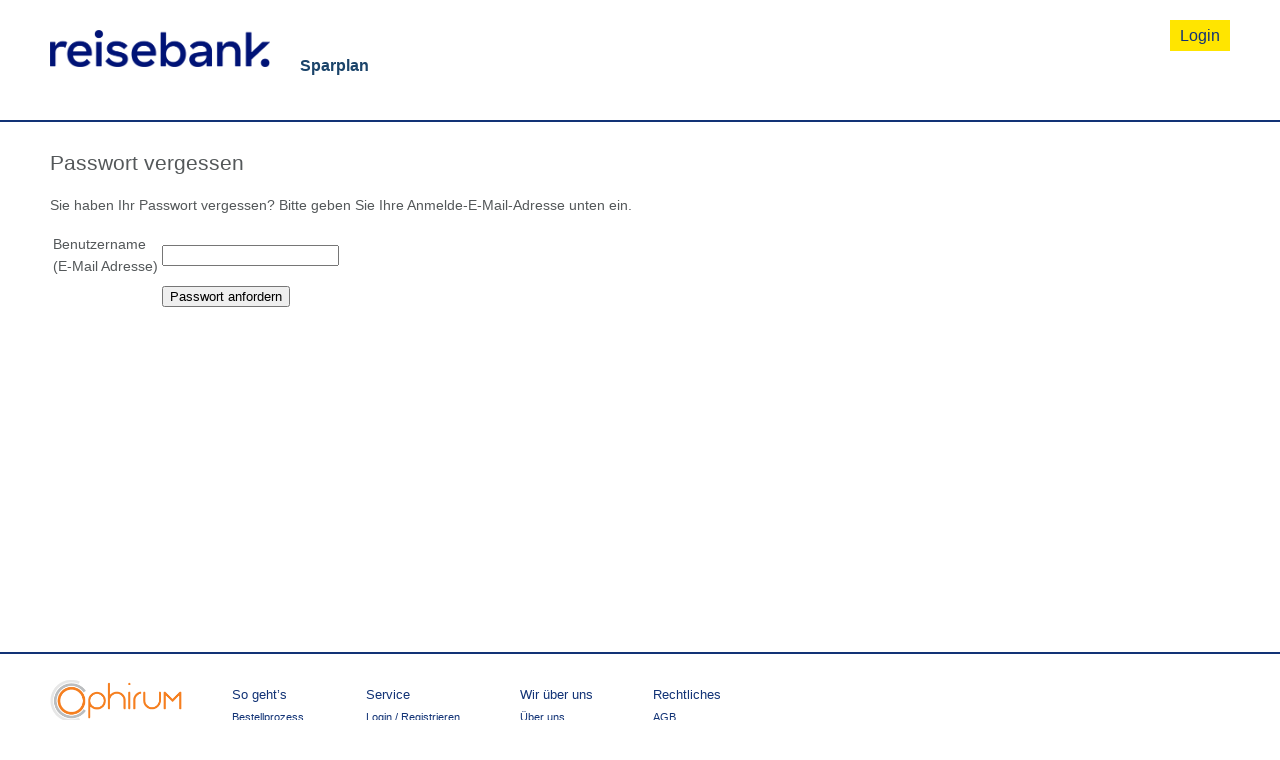

--- FILE ---
content_type: text/html; charset=utf-8
request_url: https://reisebank.ophirum.de/de/lostpw
body_size: 2057
content:
<!DOCTYPE html>
	<html>
	<head>
		<title>ReiseBank</title>

		<meta name="description" content="Edelmetallhandel in einem professionellen Umfeld bei der Ophirum GmbH" />
		<meta name="keywords" content="Gold, Silber, Platin, Palladium, Edelmetalle, Kaufen, Physisch, Handeln, Shop, Sicher" />
		<meta name="Content-Language" content="de" />
		<meta name="Language" content="German, de, deutsch" />
		<meta http-equiv="content-type" content="text/html; charset=utf-8" />
		<meta http-equiv="Content-Script-Type" content="text/javascript" />
		<meta http-equiv="Content-Style-Type" content="text/css" />
        <meta name="apple-itunes-app" content="app-id=908631407">
        <meta name="google-play-app" content="app-id=de.ophirum.app">
        <link rel="stylesheet" href="/css/jquery.smartbanner.css" type="text/css" media="screen">
		<link href='/css/fonts.css' rel='stylesheet' type='text/css'>
		<link rel="stylesheet" href="/css/style.css?v=05102011" type="text/css" />

		<link rel="stylesheet" href="/css/style_reisebank.css" type="text/css" />		<link rel="stylesheet" href="/img/fancybox2/jquery.fancybox-1.3.4.css" type="text/css" />
    	<link rel="stylesheet" type="text/css" href="/css/bx_styles/bx_styles.css" />
		<!--[if IE 6]>
		<link rel="stylesheet" href="/css/style_gt_ie6.css" type="text/css" />
		<![endif]-->
		<!--[if IE 8]>
		<link rel="stylesheet" href="/css/style_ie8.css" type="text/css" />
		<![endif]-->
		<!--[if IE 9]>
		<link rel="stylesheet" href="/css/style_ie9.css" type="text/css" />
		<![endif]-->

		<link rel="stylesheet" href="/css/iphone.css" type="text/css"
		      media="only screen and (max-device-width: 480px)" />

		<link rel="shortcut icon" href="/img/faviconrb.ico" type="image/x-icon" />
		<script type="text/javascript">
		var WK_GUELTIGKEIT=600;		</script>
		<script type="text/javascript" src="/js/myScripts.js" charset="UTF-8"></script>
		<script type="text/javascript" src="/js/jquery-1.7.1.min.js"></script>
		<script type="text/javascript" src="/js/prototype.js"></script>

		<script type="text/javascript">
			//<![CDATA[
			jQuery.noConflict();
			//]]>
		</script>
	<script type="text/javascript" src="/js/jquery.fancybox-1.3.4.js"></script>
    <script type="text/javascript" src="/js/jquery.bxSlider.min.js"></script>
	<script type="text/javascript" src="/js/mejs/mediaelement-and-player.js"></script>
	<link rel="stylesheet" href="/js/mejs/mediaelementplayer.css" />
    <script type='text/javascript' src='/js/jquery.smartbanner.js'></script>
	<script type="text/javascript" src="/js/jquery-scripts.js?v=05102011"></script>

	<link rel="stylesheet" type="text/css" href="/js/rs-plugin/css/settings.css" media="screen" />

		<meta name="google-site-verification" content="knkhpAcVQxGFOdm0a4eVvR9ySRvP-J1cs8aIvdMpi7Y" />
		<meta name="viewport" content="width=1280,maximum-scale=1.0" />

		<style type="text/css">img,div { behavior: url(/img/iepngfix.htc) }</style>

		<script type="text/javascript">

			function printPage()
			{
				focus();
				window.print();
			}


		</script>

	
<script type="text/javascript">

window.onscroll = scrollWarenkorb;

</script>


	</head>

	<body>
		<div id="header" >

		<div id="header-wrapper" >
						<div class="logo"><a href="/de/"><img src="/img/reisebank/logo.png"></a></div>						<div class="lang">
							<a href="/de/login" class="btn_link header_login">Login</a>						</div>
						<div class="loggedin">
			                						</div>
						<div id="menu">

	
    			    	<a href="https://reisebank.ophirum.de/de/mein_sparplan" class="  sparplan">Sparplan</a>
		


</div>
		</div>
	</div>
	<div class="headerbar"></div>
	<div id="main" >
								<div id="main-wrapper" >
			<div style="height:400px;">
<form method="post" action="/de/lostpw/request">
<h1>Passwort vergessen</h1>
<div style="margin-top:20px;">Sie haben Ihr Passwort vergessen? Bitte geben Sie Ihre Anmelde-E-Mail-Adresse unten ein.</div>
<p />
<table>
	<tr>
		<td>Benutzername<br />(E-Mail Adresse)</td>
		<td><input  type="text" name="username" id="username"></td>
	</tr>
	<tr>
		<td></td>
		<td style="color:#FF0000"></td>
	</tr>
	<tr>
		<td></td>
		<td><input  type="submit" value="Passwort anfordern" name="passwortrequest"></td>
	</tr>

</table>

</form>
</div>			<div class="old_main">
							</div>
		</div>
	</div>
	</div>
		<div id="footer">
		<div class="footerbar"></div>
		<div id="footer-wrapper" >
			<div class="logo"><a href="/de/"><img src="/img/ophirum_logo_small.png"></a></div>			<div class="footer-menu">

				<div class="footer_block">
					<span>So geht’s</span><br/>
					<a href="https://www.ophirum.de/de/service/bestellprozess" target="_blank">Bestellprozess</a><br/>
					<a href="https://www.ophirum.de/de/service/versand" target="_blank">Versand</a><br/>
					<a href="https://www.ophirum.de/de/service/meingolddepot" target="_blank">meinGolddepot</a><br/>
					<a href="https://www.ophirum.de/de/service/bezahloptionen" target="_blank">Bezahloptionen</a><br/>
					<a href="https://www.ophirum.de/de/service/kaeuferschutz" target="_blank">Käuferschutz</a><br/>
					<a href="https://www.ophirum.de/de/service/ihre_sicherheit" target="_blank">Ihre Sicherheit</a><br/>
				</div>
				<div class="footer_block">
					<span>Service</span><br/>
			    	<a href="/de/login">Login / Registrieren</a><br/>
					<a href="https://www.ophirum.de/de/newsletter" target="_blank">Newsletter </a><br/>
					<a href="https://www.ophirum.de/de/faq" target="_blank">FAQ&#180;s</a><br/>
					<a href="https://www.ophirum.de/de/maerkte/zehn_gruende" target="_blank">10 Gründe</a><br/>
				</div>
				<div class="footer_block">
					<span>Wir über uns</span><br/>
					<a href="https://www.ophirum.de/de/ueberuns" target="_blank">&Uuml;ber uns</a><br/>
					<a href="https://www.ophirum.de/de/kontakt/kontaktformular" target="_blank">Kontakt</a><br/>
				</div>
				<div class="footer_block footer_block_last">
					<span>Rechtliches</span><br/>
					<a href="https://www.ophirum.de/de/agb" target="_blank">AGB</a><br/>
					<a href="https://www.ophirum.de/de/datenschutz" target="_blank">Datenschutz</a><br/>
					<a href="https://www.ophirum.de/de/impressum" target="_blank">Impressum</a><br/>
				</div>

				<br class="clear" />
				<br />
				<span class="copyright">&copy; Ophirum GmbH. All rights reserved.</span>
			</div>


		</div>
	</div>
	<script type="text/javascript">

	calcTimeDiff('1769000642');
	wkCounter();

	</script>

</body>
</html>


--- FILE ---
content_type: text/css
request_url: https://reisebank.ophirum.de/css/fonts.css
body_size: 581
content:
/* exo-2-100 - latin */
@font-face {
  font-family: 'Exo 2';
  font-style: normal;
  font-weight: 100;
  src: url('./fonts/exo-2-v4-latin-100.eot'); /* IE9 Compat Modes */
  src: local('Exo 2 Thin'), local('Exo2-Thin'),
       url('./fonts/exo-2-v4-latin-100.eot?#iefix') format('embedded-opentype'), /* IE6-IE8 */
       url('./fonts/exo-2-v4-latin-100.woff2') format('woff2'), /* Super Modern Browsers */
       url('./fonts/exo-2-v4-latin-100.woff') format('woff'), /* Modern Browsers */
       url('./fonts/exo-2-v4-latin-100.ttf') format('truetype'), /* Safari, Android, iOS */
       url('./fonts/exo-2-v4-latin-100.svg#Exo2') format('svg'); /* Legacy iOS */
}
/* exo-2-100italic - latin */
@font-face {
  font-family: 'Exo 2';
  font-style: italic;
  font-weight: 100;
  src: url('./fonts/exo-2-v4-latin-100italic.eot'); /* IE9 Compat Modes */
  src: local('Exo 2 Thin Italic'), local('Exo2-ThinItalic'),
       url('./fonts/exo-2-v4-latin-100italic.eot?#iefix') format('embedded-opentype'), /* IE6-IE8 */
       url('./fonts/exo-2-v4-latin-100italic.woff2') format('woff2'), /* Super Modern Browsers */
       url('./fonts/exo-2-v4-latin-100italic.woff') format('woff'), /* Modern Browsers */
       url('./fonts/exo-2-v4-latin-100italic.ttf') format('truetype'), /* Safari, Android, iOS */
       url('./fonts/exo-2-v4-latin-100italic.svg#Exo2') format('svg'); /* Legacy iOS */
}
/* exo-2-200 - latin */
@font-face {
  font-family: 'Exo 2';
  font-style: normal;
  font-weight: 200;
  src: url('./fonts/exo-2-v4-latin-200.eot'); /* IE9 Compat Modes */
  src: local('Exo 2 Extra Light'), local('Exo2-ExtraLight'),
       url('./fonts/exo-2-v4-latin-200.eot?#iefix') format('embedded-opentype'), /* IE6-IE8 */
       url('./fonts/exo-2-v4-latin-200.woff2') format('woff2'), /* Super Modern Browsers */
       url('./fonts/exo-2-v4-latin-200.woff') format('woff'), /* Modern Browsers */
       url('./fonts/exo-2-v4-latin-200.ttf') format('truetype'), /* Safari, Android, iOS */
       url('./fonts/exo-2-v4-latin-200.svg#Exo2') format('svg'); /* Legacy iOS */
}
/* exo-2-300 - latin */
@font-face {
  font-family: 'Exo 2';
  font-style: normal;
  font-weight: 300;
  src: url('./fonts/exo-2-v4-latin-300.eot'); /* IE9 Compat Modes */
  src: local('Exo 2 Light'), local('Exo2-Light'),
       url('./fonts/exo-2-v4-latin-300.eot?#iefix') format('embedded-opentype'), /* IE6-IE8 */
       url('./fonts/exo-2-v4-latin-300.woff2') format('woff2'), /* Super Modern Browsers */
       url('./fonts/exo-2-v4-latin-300.woff') format('woff'), /* Modern Browsers */
       url('./fonts/exo-2-v4-latin-300.ttf') format('truetype'), /* Safari, Android, iOS */
       url('./fonts/exo-2-v4-latin-300.svg#Exo2') format('svg'); /* Legacy iOS */
}
/* exo-2-regular - latin */
@font-face {
  font-family: 'Exo 2';
  font-style: normal;
  font-weight: 400;
  src: url('./fonts/exo-2-v4-latin-regular.eot'); /* IE9 Compat Modes */
  src: local('Exo 2'), local('Exo2-Regular'),
       url('./fonts/exo-2-v4-latin-regular.eot?#iefix') format('embedded-opentype'), /* IE6-IE8 */
       url('./fonts/exo-2-v4-latin-regular.woff2') format('woff2'), /* Super Modern Browsers */
       url('./fonts/exo-2-v4-latin-regular.woff') format('woff'), /* Modern Browsers */
       url('./fonts/exo-2-v4-latin-regular.ttf') format('truetype'), /* Safari, Android, iOS */
       url('./fonts/exo-2-v4-latin-regular.svg#Exo2') format('svg'); /* Legacy iOS */
}
/* exo-2-italic - latin */
@font-face {
  font-family: 'Exo 2';
  font-style: italic;
  font-weight: 400;
  src: url('./fonts/exo-2-v4-latin-italic.eot'); /* IE9 Compat Modes */
  src: local('Exo 2 Italic'), local('Exo2-Italic'),
       url('./fonts/exo-2-v4-latin-italic.eot?#iefix') format('embedded-opentype'), /* IE6-IE8 */
       url('./fonts/exo-2-v4-latin-italic.woff2') format('woff2'), /* Super Modern Browsers */
       url('./fonts/exo-2-v4-latin-italic.woff') format('woff'), /* Modern Browsers */
       url('./fonts/exo-2-v4-latin-italic.ttf') format('truetype'), /* Safari, Android, iOS */
       url('./fonts/exo-2-v4-latin-italic.svg#Exo2') format('svg'); /* Legacy iOS */
}
/* exo-2-500 - latin */
@font-face {
  font-family: 'Exo 2';
  font-style: normal;
  font-weight: 500;
  src: url('./fonts/exo-2-v4-latin-500.eot'); /* IE9 Compat Modes */
  src: local('Exo 2 Medium'), local('Exo2-Medium'),
       url('./fonts/exo-2-v4-latin-500.eot?#iefix') format('embedded-opentype'), /* IE6-IE8 */
       url('./fonts/exo-2-v4-latin-500.woff2') format('woff2'), /* Super Modern Browsers */
       url('./fonts/exo-2-v4-latin-500.woff') format('woff'), /* Modern Browsers */
       url('./fonts/exo-2-v4-latin-500.ttf') format('truetype'), /* Safari, Android, iOS */
       url('./fonts/exo-2-v4-latin-500.svg#Exo2') format('svg'); /* Legacy iOS */
}
/* exo-2-700 - latin */
@font-face {
  font-family: 'Exo 2';
  font-style: normal;
  font-weight: 700;
  src: url('./fonts/exo-2-v4-latin-700.eot'); /* IE9 Compat Modes */
  src: local('Exo 2 Bold'), local('Exo2-Bold'),
       url('./fonts/exo-2-v4-latin-700.eot?#iefix') format('embedded-opentype'), /* IE6-IE8 */
       url('./fonts/exo-2-v4-latin-700.woff2') format('woff2'), /* Super Modern Browsers */
       url('./fonts/exo-2-v4-latin-700.woff') format('woff'), /* Modern Browsers */
       url('./fonts/exo-2-v4-latin-700.ttf') format('truetype'), /* Safari, Android, iOS */
       url('./fonts/exo-2-v4-latin-700.svg#Exo2') format('svg'); /* Legacy iOS */
}


--- FILE ---
content_type: text/css
request_url: https://reisebank.ophirum.de/css/style.css?v=05102011
body_size: 9453
content:
@CHARSET "UTF-8";

body{
	/*background-image:url(/img/background.png);*/
	background-repeat:repeat-x;
	/*background-color:#a0a0a0;*/
    background-color: white;
	margin:0px;
	font-family: Arial, Helvetica, sans-serif;
	text-decoration:none ;

	font-size: 12px;

	line-height:13pt;
	color: #54585a;
	}

.clearfix:after,
.clearfix:before
 {
  content: ".";
  overflow: hidden;
  height: 0;
	display: block;
}
.clearfix:after {
	clear: both;
}
.clearfix {
	zoom: 1;
}

.stdForm{
	width:400px;
	}
A:active 	{text-decoration:none; color: #54585a; text-decoration:underline;outline:none;}
A:link		{text-decoration:none; color: #54585a; text-decoration:underline;outline:none;}


A:visited   {text-decoration:none; color: #54585a; text-decoration:underline;outline:none;}
/*
A:visited   {text-decoration:none; color: #54585a; text-decoration:underline;outline:none;}
A:hover     {text-decoration:none; color: #54585a; text-decoration:none;outline:none;}
A:focus 	{text-decoration:none; color: #54585a; text-decoration:underline;outline:none;}
*/

#notice_nachnahme {
	display: none;
}

a.normalerLink 	{text-decoration:none; color: #54585a; text-decoration:underline;outline:none;}
a.normalerLinkOhneLinie 	{text-decoration:none; color: #54585a; text-decoration:none;outline:none;}

h1, .h1{
	font-size:16pt;
	font-size:_16pt;
	font-weight:normal;
	font-stretch:condensed;
	margin:0px;
}

.subh1{
	font-size:18px;
	font-size:_18px;
	font-weight:normal;
	font-stretch:condensed;
	margin:0px;
	margin-bottom:10px;
	margin-top:30px;
}



h2, .h2{
	margin:0px;
	font-size:9pt;
	font-weight:normal;
	font-stretch:condensed;
}

hr{
	background-color:#d9d9d9;
	height:1px;
	border:0px;
	}


#menu{
}

#submenu,
#subsubmenu{
	/*background-image:url(/img/scribble/submenu.jpg);*/
	height:25px;
	margin:0px;
	padding-left:45px;
}

#subsubmenu li {
	height: 20px;
}

#submenu ul,
#subsubmenu ul {
	list-style: none;
	margin: 0;
	padding: 0;
}

#submenu li,
#subsubmenu li {
	float: left;
	list-style: none;
}

#submenu li.trenner,
#subsubmenu li.trenner {
	padding: 4px;
}

#submenu span,
#subsubmenu span {
	display: block;
	padding: 4px;
}

#submenu a,
#subsubmenu a {
	padding: 4px;
	display: block;

}

#submenu img {
	margin: 4px 5px 0 5px;
}

#submenu a.gold,
#subsubmenu a.gold {
	background: #D3B03F url('/img/bg-subnavi.jpg') repeat-x top;
	color: #363636;
	font-weight: bold;
}

#teaser1{
	margin-top:23px;
}

#teaser1 .leftcol {
	width: 236px;
	height: 279px;
	padding-right: 7px;
	float: left;
	background: url('/img/teaser-leftcol1.jpg') no-repeat top left;
}

#teaser1 .leftcol_tr {
    width: 236px;
    height: 279px;
    padding-right: 7px;
    float: left;
    background: url('/img/teaser-leftcol1_tr.png') no-repeat top left;
}

#teaser1 .leftcol_en {
    width: 236px;
    height: 279px;
    padding-right: 7px;
    float: left;
    background: url('/img/teaser-leftcol1_en.jpg') no-repeat top left;
}

* html #teaser1 .leftcol {
	padding-right: 6px;
}

#teaser1 .leftcol ul {
	list-style: none;
	margin: 0;
	padding: 0;
	padding-left: 26px;


}

#teaser1 .leftcol li {
	height: 24px;
	line-height: 24px;
}

* html #teaser1 .leftcol li {
	height: 23.5px;
	line-height: 23.5px;
}

* html #teaser1 .leftcol li.seclast {
	padding-top: 2px;
}

#teaser1 .leftcol li strong {
	text-transform: uppercase;
}

#teaser1 .teaser-trusted-logo {
	height: 84px;
	width: 84px;
	float: right;
	margin-top: -24px;
	position: relative;
	padding-right: 15px;
}

#teaser1 .rightcol {
	width: 727px;
	float: left;
	height: 279px;
	overflow: hidden;
}

#teaser2{
	margin-top:10px;
}

#main{
	margin-top:17px;

}



.mainmenu{
	background-image:url(/img/menu_background_out_new.png);
	background-repeat:no-repeat;
	background-position:1100px 0px;
	float:left;
	font-size:9.5pt;
	/*width:119.5px;*/
	width:139.5px;

	height:30px;
	line-height:28px;
	text-align:center;
	cursor:pointer;
}

a.mm{
	color:#363636;
	text-decoration:none;
	background-position:-15px 0px;

	}
a.mm_depot{
	background-position: -15px 0px;
	width: 89px;
}

a.mm_sparplan{
    background-position: -15px 0px;
    width: 95px;
}

a.mm_faq{
	width: 100px;
}

a.mm_home{
    width: 90px;
}

a.mm_sogehts{
    width: 95px;
}

a.mm_kontakt{
    width: 95px;
}

a.mm_goldapp{
    width: 100px;
    background-position:0 0px;
    background-position:-352px 0px;
    /*background-position:-853px 0px;*/
    color:#ffffff;
    text-decoration:none;
}

a.mmleft{
	background-position:0 0px;
	color:#363636;
	text-decoration:none;


	}

a.mmright{
	background-position:-822px 0px;
	/*background-position:-853px 0px;*/
	text-decoration:none;
	width: 150px;
	}

.mmtrenner{
	background-image:url(/img/menu_background_trenner.png);
	background-position:0 0px;
	width:2px;
	}

.mainmenu:hover{
	background-image:url(/img/menu_background_over.png);
	text-decoration:none;

	}


.app:hover{
	background-image:url(/img/menu_background_out_blue_hover.png);
    background-position:-852px 0px;
	text-decoration:none;
}

.deactivated:hover{
	background-image:url(/img/menu_background_out.png);
	cursor:default;
	text-decoration:none;
}
.mmactive{


	}
.mmactive_green{


}


a.sm{
	color:#7e7e7e;
	text-decoration:none;
	font-size: 12px;
	font-weight: bold;

	}

a.sm:hover{
	text-decoration:underline;

}

.tabelle_versandkosten, .tabelle_versandkosten tr td{
	border:solid 1px #d9d9d9;
}
.tabelle_versandkosten tr td {
	vertical-align: top;
}
.tabelle_versandkostenTop{
	background-color: #ffcf2f;
}
.tabelle_versandkostenLeft{
	font-weight: bold;
}

.grau5{
	color:#363636;
	}
.grau4{
	color:#54585a;
	}
.grau3{
	color:#757575;
	}
.grau2{
	color:#8c8f90;
	}


.gold{
	color:#d3b03f;
	}
a.gold{
	color:#d3b03f;
	}


.small{
	font-size:10.5px;
}

.red{
	color:#FF0000;
	}

.f10{font-size:10px;}
.f11{font-size:11px;}
.f12{font-size:12px;}
.f13{font-size:13px;}
.f14{font-size:14px;}
.f15{font-size:15px;}
.f16{font-size:16px;}
.f17{font-size:17px;}

.medium{
	/*font-size:9.5pt;*/
	font-size:12.6px;
	}

.bigger{

	line-height:20px;
	font-size:17px;
}


.large{
	font-size:13.3px
	}

.bold{
	font-weight:bold;
}




a.nolink{
	text-decoration:none;
	}
a.nolink:visited{
	text-decoration:none;
	/*color:rgb(84, 88, 90);*/
	color:#54585a;
	}

a.nolink_gold{
	color:#d3b03f;
	text-decoration:none;
}
a.nolink_gold:visited{
	color:#d3b03f;
	text-decoration:none;
}

#versandkosten_step3 {
	width: 400px;
}

#versandkosten_step3 td {
	border-bottom: 1px #D2D2D2 solid;
	padding: 5px 0;
}

#versandkosten_step3 td.red
{
	border-bottom: 3px #D2D2D2 solid;
}

#versandkosten_step3 td.endpreis {
	font-weight: bold;
}

.dot_gold{
	width:16px;
	float:left;
	background-image:url(/img/dot_gold.png);
	background-repeat:no-repeat;
	color:#FFFFFF;
	font-weight:bold;
	line-height:16px;
	text-align:center;
	margin-right:10px;
	font-size:8.5pt;
}

.btn{
	background-image:url(/img/button/btn_main.png);
	border:0px;
	font-size:10px;
	height:23px;
	line-height:23px;
	font-weight:bold;
	}

	.btn_darkgrey{
			background-image:url(/img/button/btn_main_darkgrey.jpg);
			border:0px;
			color:#ffffff;
			font-size:10px;
			height:23px;
			line-height:23px;
			font-weight:bold;
		}

	a.btn_link_grey{
		background-image:url(/img/button/btn_main_grey.jpg);
		border:0px;
		line-height:23px;
		color:#ffffff;
		font-weight:normal;
		text-decoration:none;
		font-size: 14px;
		height: 21px;
		padding: 3px 12px;
	}

	a.btn_link_darkgrey{
		background-image:url(/img/button/btn_main_darkgrey.jpg);
		border:0px;
		line-height:23px;
		color:#ffffff;
		font-weight:normal;
		text-decoration:none;
		font-size: 14px;
		height: 21px;
		padding: 3px 12px;
	}

	a.btn_link_darkgrey_fr{
		background-image:url(/img/button/btn_main_darkgrey.jpg);
		border:0px;
		line-height:23px;
		color:#ffffff;
		font-weight:normal;
		text-decoration:none;
		font-size: 14px;
		height: 21px;
		padding: 3px 22px;
	}

	a.btn_link_orange{
		background-image:url(/img/button/btn_main_orange.jpg);
		border:0px;
		color:#ffffff;
		line-height:23px;
		font-weight:normal;
		text-decoration:none;
		font-size: 14px;
		height: 21px;
		padding: 3px 17px;
		margin-left:5px;
	}

	a.btn_link_green{
		background-image:url(/img/button/btn_main_green.jpg);
		border:0px;
		color:#ffffff;
		line-height:23px;
		font-weight:normal;
		text-decoration:none;
		font-size: 14px;
		height: 21px;
		padding: 3px 17px;
		margin-left:5px;
	}

	a.btn_link{
	background-image:url(/img/button/btn_main.png);
	border:0px;
	color:#000000;
	line-height:23px;
	font-weight:normal;
	text-decoration:none;
	font-size: 14px;
	height: 21px;
	padding: 3px 26px;
	}

	a.geschenkoption_btn{
	background-image:url(/img/button/btn_main.png);
	border:0px;
	color:#000000;
	line-height:23px;
	font-weight:normal;
	text-decoration:none;
	font-size: 14px;
	height: 21px;
	padding: 3px 26px;
	}

a.black{
	color:#000000;
	}
/* set the image to use and establish the lower-right position */
.cssbox, .cssbox_body, .cssbox_head, .cssbox_head h2{ background: transparent url(/img/img.php.png) no-repeat bottom right}
.cssbox{ /* intended total box width - padding-right(next) */ width:220px !important; /* IE Win = width - padding */ width: 205px; _width:220px; /* the gap on the right edge of the image (not content padding) */ padding-right:15px; /* use to position the box */ margin:1px auto} /* set the top-right image */
.cssbox_head{background-position:top right; /* pull the right image over on top of border */ margin-right:-15px; /* right-image-gap + right-inside padding */ padding-right:40px} /* set the top-left image */
.cssbox_head h2{ background-position:top left; margin:0px; /* reset main site styles*/ border:0; /* ditto */ /* padding-left = image gap + interior padding ... no padding-right */ padding:5px; height:auto !important; height:1%} /* IE Holly Hack */ /* set the lower-left corner image */
.cssbox_body{ background-position:bottom left; margin-right:5px; /* interior-padding right */ padding:2px 0 5px 5px} /* mirror .cssbox_head right/left */


/* set the image to use and establish the lower-right position */
.cssbox2, .cssbox2_body, .cssbox2_head, .cssbox2_head h2{ background: transparent url(/img/bigblock_background.png) no-repeat bottom right}
.cssbox2{ /* intended total box width - padding-right(next) */ width:715px !important; /* IE Win = width - padding */ width: 700px; /* the gap on the right edge of the image (not content padding) */ padding-right:15px; /* use to position the box */ margin:1px auto} /* set the top-right image */
.cssbox2_head{background-position:top right; /* pull the right image over on top of border */ margin-right:-15px; /* right-image-gap + right-inside padding */ padding-right:40px} /* set the top-left image */
.cssbox2_head h2{ background-position:top left; margin:0px; /* reset main site styles*/ border:0; /* ditto */ /* padding-left = image gap + interior padding ... no padding-right */ padding:5px; height:auto !important; height:1%} /* IE Holly Hack */ /* set the lower-left corner image */
.cssbox2_body{ background-position:bottom left; margin-right:5px; /* interior-padding right */ padding:2px 0 5px 5px} /* mirror .cssbox_head right/left */


.marrow {
	background: url('/img/pfeil_gold.jpg') no-repeat left;
	padding-left: 15px;
}

.marrow_down {
	background: url('/img/pfeil_gold_down.jpg') no-repeat left;
	padding-left: 15px;
}

.contactheader {
	position: absolute; right: 5px; top: 33px; line-height: 20px; font-size: 8pt; text-align: right;

}

.contactphone {
	position: absolute; top: 22px; font-size: 16px;
}

.twentyfour {
	position: absolute;
	top: 24px;
	font-size: 12px;
	width: 220px;
	right: 280px;
}


.infowrapperhead {
	position: absolute;
	top: 33px;
	left: 453px;
	border-top: 1px #ccc solid;
	width: 517px;
	height: 53px;
	color: #a1a1a1;
	padding-top:5px;
}

.infowrapperhead a {
	color: #a1a1a1;
}

.infowrapperhead .twentyfourhours {
	font-size: 30px;
	font-weight: bold;
	float: left;
	height: 53px;
	line-height: 53px;
	padding-right: 20px;
}

.infowrapperhead .tel {
	font-weight: bold;
	font-size: 12px;
	padding-top: 6px;
}

.infowrapperhead .telnumber {
	font-size: 18px;
	margin-top: 3px;
}

* html .i6nomargin {
	margin-top: -30px !important;
}



#sidebarcontent ul,
#sidebarcontent ul li {
	margin: 0px;
}

#sidebarcontent ul li {
	background:url("img/pfeil_gold.jpg") left;
	margin-bottom:0;
	padding-left:15px;
	display: block;
	width: 100%;
}


.pressebericht {
	margin-top: 30px;
}

#lastnews {
	list-style: none;
	margin: 0;
	padding: 0;
}

#lastnews li a {
	border-bottom: 1px #D9D9D9 solid;
	display: block;
	padding: 5px 0 7px 0;
	background: url("/img/pfeil_gold.jpg") no-repeat left;
	padding-left: 15px;
}

#directionsPanel {
	display: none;
}

#compute_route label {
	display:block; float:left; width: 180px
}

#compute_route, #directionsPanel {
	margin-top: 20px;
}

#compute_route .input_text
{
	width: 250px;
	margin-bottom: 10px;
}

.dontshow {
	display:none;
}

* html #tsBox {
	margin-right: 4px !important;
}

#vcheckbox_xmas {
	line-height:66px;
	padding-left: 50px;
	font-size: 16px;
	text-decoration: none;
	height: 66px;
}

* html #vcheckbox_xmas {
	line-height: normal;
	padding-top: 30px;
	height: 36px;
}

#vcheckbox {
	line-height:66px;
	padding-left: 50px;
	font-size: 16px;
	text-decoration: none;
	height: 66px;
	position:relative;
}

* html #vcheckbox {
	line-height: normal;
	padding-top: 30px;
	height: 36px;
}

.vcheckbox-aktiv {
	background: url('/img/checkbox_checked1.jpg');
	float: right;
	width: 146px;
	cursor: pointer;
}

.vcheckbox-inaktiv {
	background: url('/img/checkbox_unchecked1.jpg');
	float: right;
	width: 146px;
	cursor: pointer;
}

#aktionssatz {
	line-height:22px;
	float: left;
	width: 526px;
	text-align:left;
	background: url('/img/back_text.jpg') no-repeat left top;
	height: 66px;
	line-height: 66px;
	text-align: center;
	font-size: 16px;
}

#vcheckboxwrapper {
	padding-right: 10px;
	padding-top: 2px;
}

.tooltip
{

   z-index: 100;
   display: none !important;
	background: #999;
	padding: 5px;
	color: #fff;
	line-height: normal;
	text-decoration: none;
	border: 1px #525252 solid;
}

.tooltip a, a .tooltip {
	text-decoration: none !important;
}

.tooltip.active {
	display: block !important;
}

.tooltiphide {
	text-indent: -100000px !important;
}

* html .ieendpreis {
	font-size: 11px;
}

#geschenkoptioncontent {
	width: 600px;
}

#geschenkoptioncontent h1 {
	margin-bottom: 20px;
}

#geschenkoptioncontent .gbproduct {
	border-bottom: 1px #ccc solid;
	padding-bottom: 15px;
	margin-bottom: 15px;
}

#geschenkoptioncontent .gbproduct .image {
	float: left;
	width: 94px;
}

#geschenkoptioncontent .gbproduct .name {
	font-size: 18px;
	margin-bottom: 5px;
}

#geschenkoptioncontent .gbproduct .price {
	font-size: 12px;
	margin-bottom: 10px;
}

#geschenkoptioncontent .gbproduct .description {
	color: #999;
	font-size: 12px;
}

#geschenkoptioncontent .gbproduct .count {
	width: 83px;
	float: left;
	font-size: 14px;
	text-align: center;
}

#geschenkoptioncontent .gbproduct .button-plus img {
	padding-top: 0;
}

#geschenkoptioncontent .boxnotice {
	float: left;
	width: 460px;
	font-size: 11px;
}


#moreoptions .text {
	padding: 8px 10px 2px 10px;
}

#moreoptions .buttons {
	padding: 10px 6px 10px 10px;
	text-align: right;
}

#silberaktionteaser {
	text-decoration: none;
}

#silberaktionteaser .pWAK,
#silberaktionteaser .pMAK {
	margin-top: 220px;
}

#silberaktionteaser .pWAK {
	float: left;
	width: 250px;
	padding-left: 25px;
}

#silberaktionteaser .pMAK {
	float: right;
	width: 230px;
}

#silberaktionteaser .price {
	font-size: 23px;
}

#silberaktionteaser .mwst {
	font-size: 14px;
}

#weihnachtsaktionteaser {
	text-decoration: none;
}

#weihnachtsaktionteaser .price {
	display: block;
	padding-top: 184px;
	padding-left: 500px;
	font-size: 26px;
	text-decoration: none;
	font-weight: bold;
}

#weihnachtsaktionspageteaser {
	text-align: right;
}

#weihnachtsaktionspageteaser .content {
	padding: 25px 35px 0 200px;
	font-size: 18px;
}

#weihnachtsaktionspageteaser .heading {
	padding-bottom: 20px;
	font-weight: bold;
}

#weihnachtsaktionspageteaser .heading .normal {
	color: inherit;
	text-decoration: none;
}

#weihnachtsaktionspageteaser .normal {
	text-decoration:line-through;
	float:right;
	margin-right: 10px;
	color: red;
	width: 108px;
}

#weihnachtsaktionspageteaser .neu {
	float:right;
	text-align:right;
	width: 110px;
	font-weight: bold;
}

#weihnachtsaktionspageteaser .name {
	float:right;
	width: 180px;
	text-align: left;
}

#weihnachtsaktionspageteaser .goldbarren {
	padding-bottom: 20px;
}

#weihnachtsaktionspageteaser .ihrpreis {
	padding-top: 30px;
}
#weihnachtsaktionspageteaser .ihrpreis span {
	font-weight: bold;
}

*+html .iefixweihnachten,
* html .iefixweihnachten {
	margin-right: 4px;
}

#homesliderwrapper {
	margin-bottom: 10px;
	width: 724px;
	height: 279px;
}

.homepager li {
	width: auto;
	height: auto;
}

#homeslider {
	width: 724px;
	height: 279px;
	margin: 0;
	padding: 0;
}



.menuslide {
	display: none;
	position: absolute;
	bottom: 0;
	width: 724px;
	height: 51px;
}

.homepager {
	list-style: none;
	margin: 0;
	padding: 0;
}

.homepager li {
	background: #D3B03F;
	height: 51px;
	float: left;
	width: 181px;
	overflow: hidden;
}

.homepager li a {
	display: block;
	text-decoration: none !important;
	background: url('/img/homeslider-link-bg.png') repeat-x top;
	font-weight: bold;
	padding-left: 22px;
	height: 51px;
	overflow: hidden;
	color: #cfb143;
}

.homepager li a span {
	background: url('/img/homeslider-span-bg.png') no-repeat top left;
	padding-top: 13px;
	height: 48px;
	text-decoration: none;
}

.homepager li a:hover,
.homepager li.active a {
	background: url('/img/homeslider-link-bg-hover.png') repeat-x top;
	color: #4a4041;
	text-decoration: none;
}

.homepager li a span,
.homepager li.first a span {
	display: block;
	background: url('/img/homeslider-first-span-bg.png') no-repeat top right;
	text-decoration: none;
}

.homepager li.first {
	width: 181px;
}

.homepager li.first a,
.homepager li.firstactive a {
	background: url('/img/homeslider-first-link-bg.png') no-repeat top;
	text-decoration: none;
	padding-left: 26px;
}

.homepager li.first a:hover,
.homepager li.firstactive a {
	background: url('/img/homeslider-first-link-hover-bg.png') no-repeat top;
	text-decoration: none;
	color: #4a4041;
}

.homepager li.last a span,
.homepager li.lastactive a span {
	background: none;
}

.homepager li.last a,
.homepager li.lastactive a {
	background: url('/img/homeslider-last-link-bg.png') no-repeat top;
	text-decoration: none;
	padding-left: 26px;
	overflow: hidden;
}

.homepager li.last a:hover,
.homepager li.lastactive a,
.homepager li.lastactive a:hover {
	background: url('/img/homeslider-last-link-hover-bg.png') repeat-x top;
	text-decoration: none;
	color: #4a4041;
	overflow: hidden;
}

#homeslider li,
{
	margin: 0;
	padding: 0;
}

#homeslider a.block {
	display: block;
	width: 724px;
	height: 279px;
}

#kineaktion_prices {
	padding-top: 142px;
	padding-left: 398px;
	font-size: 20px;
	font-weight: bold;
}

#kineaktion_prices .kinebarren_2g_normal {
	float: left;
	width: 212px;
	text-decoration:line-through;
}

#kineaktion_prices .kinebarren_2g_aktion {
	border-bottom: 3px double #000;
	float: left;
	padding-bottom: 2px;
}

.boldli {
	font-weight: bold;
}

.boldli p {
	font-weight: normal;
}

*+html .priceiefix {
	display: block;
	height: 38px;
	line-height: 38px;
	width: 98px;
}

*+html .pricewrapperiefix {
	padding-top: 142px !important;
}

.roundedbox {
	margin: 10px 0;
}

.roundedbox .boxhead {
	background: url('../img/roundbox_checkout_top.jpg') no-repeat top left;
	height: 6px;
}

.roundedbox .boxcontent {
	padding: 5px 7px;
	background: url('../img/roundbox_checkout_back.jpg') repeat-y;
}

.roundedbox .boxfooter {
	background:url('../img/roundbox_checkout_bottom.jpg') no-repeat top left;
	height:14px;
}

.roundedboxmmb {
	margin: 10px 0;
}

.roundedboxmmb .boxhead {
	background: url('../img/roundbox_verkaufen_top.jpg') no-repeat top left;
	height: 6px;
}

.roundedboxmmb .boxcontent {
	padding: 5px 7px;
	/*background: url('../img/roundbox_verkaufen_back.jpg') repeat-y;*/
}

.roundedboxmmb .boxfooter {
	background:url('../img/roundbox_verkaufen_bottom.jpg') no-repeat top left;
	height:14px;
}

/*mmb*/

.abholmethod {
	margin-bottom: 10px;
}

.abholmethod.last {
	margin-bottom: 0;
}

.abholmethod .head {
	padding-bottom: 5px;
}

.abholmethod .selectmethod,
.abholmethod .name,
.abholmethod .info {
	float: left;
}

.abholmethod .selectmethod {
	width: 22px;
}

.abholmethod .name {
	font-weight: bold;
}

.abholmethod .description,
.abholmethod .aditfield {
	padding-left: 22px;
	display: none;
}

.abholmethod .description a {
	line-height: normal;
}

.abholmethod .info {
	display: block;
	float: left;
	width: 16px;
	height: 16px;
	background: url('../img/information.png') no-repeat top left;
	margin-left: 5px;
}

/*mmb ende*/


.paymentmethod {
	margin-bottom: 10px;
}

.paymentmethod.last {
	margin-bottom: 0;
}

.paymentmethod .head {
	padding-bottom: 5px;
}

.paymentmethod .selectmethod,
.paymentmethod .name,
.paymentmethod .info {
	float: left;
}

.paymentmethod .selectmethod {
	width: 22px;
}

.paymentmethod .name {
	font-weight: bold;
}

.paymentmethod .description,
.paymentmethod .aditfield,
.paymentmethod .errorconditfield {
	padding-left: 22px;
	display: none;
}

.paymentmethod .errorbezahloption {
	padding-left: 22px;
}

.paymentmethod .errorconditfield {
	color: red;
}

.paymentmethod .description a {
	line-height: normal;
}

.paymentmethod .info {
	display: block;
	float: left;
	width: 16px;
	height: 16px;
	background: url('../img/information.png') no-repeat top left;
	margin-left: 5px;
}

.stepcontainer {
	margin: 5px 0;
	border-bottom: 1px #cfcfcf solid;
	width: 705px;
}

.stepcontainer .stepicon {
	float: left;
	width: 64px;
	height: 64px;
	padding-right: 15px;
	text-align: center;
}

.stepcontainer .stepdescription {
	padding-bottom: 3px;
}

.stepcontainer .rightside {
	float: left;
	width: 626px;
}

.stepcontainer .stepcount {
	font-size: 18px;
	padding: 5px 10px;
	background: #f2f2f2;
	margin-bottom: 10px;
	font-weight: bold;
}

.important-notice {
	background: #fff9ea;
	padding: 8px;
	border: 1px #ffc742 solid;
}

.roundedboxsmall-head,
.roundedboxsmall-footer {
	background: url('../img/roundedboxsmall-head.jpg') no-repeat top left;
	width: 706px;
	height: 8px;
	overflow: hidden;
}

.roundedboxsmall-footer {
	background: url('../img/roundedboxsmall-footer.jpg') no-repeat bottom left;
	height: 13px;
}

.roundedboxsmall-content {
	background: url('../img/roundedboxsmall-contentbg.jpg') repeat-y left;
	padding: 3px 10px 0px 10px;
	width: 686px;
}

#scrollsidebar {
	position: absolute;
	top: 0;
	right: 0;
	height: 120px;
	width: 30px;

	z-index:131;
}

#a-tablinks2 {
	width: 760px;
}

.a-links,
.a-links li {
	margin: 0px;
	padding: 0px;
	list-style: none;
	margin-bottom: 10px;
}

.a-links li {


	float: left;

}

.a-links li a {
	display: block;
	background: url('../img/menu_background_out.png') center;
	text-decoration: none;
	height: 41px;
	line-height: 31px;
	padding: 0 10px;
	color: #363636;
}

.a-links a.first {
	background: url('../img/menu_background_out.png') left top no-repeat;
	padding-left: 20px;
}

.a-links a.last {
	background: url('../img/menu_background_out.png') right top no-repeat;
	padding-right: 25px;
}

.a-links li a:hover,
.a-links li.active a {
	background: url('/img/menu_background_over.png') center no-repeat;
}

.a-links li a.last:hover,
.a-links li.active a.last {
	background: url('/img/menu_background_over.png') right no-repeat;
}

.a-links li a.first:hover,
.a-links li.active a.first {
	background: url('/img/menu_background_over.png') left no-repeat;
}

.a-links li.last {
	margin-right: 0;
}

.gmapsabholstellen {
	width: 670px;height:620px;margin-right:-105px;
}

.gmapsabholstellen_filialen {
	width: 378px;height:620px;margin-right:-105px;
}

.scrollisting {
	width: 670px;
	height: 182px;
	overflow: scroll;
	border-top: 1px #ccc solid;
	border-bottom: 1px #ccc solid;
	margin-bottom: 10px;
	overflow-x: hidden;
}

.scrollisting ul,
.scrollisting ul li {
	list-style: none;
	margin: 0;
	padding: 0;
}

.scrollisting ul li {
	border-bottom: 1px #ccc solid;

}

.scrollisting li a {
	text-decoration: none;
	display: block;
	padding: 5px 5px 5px 5px;
}

.scrollisting li a:hover {
	background: #f2f2f2;
}

#barzahlung_error_toomuch {
	color: red;
	margin-top: 6px;
}

.nearby-searchform {
	border-top: 1px #ccc solid;
	padding: 5px;
	width: 660px;
	background: #f2f2f2;
}

.nearby-loading {
	color: #999;
	display: none;
}

.nearby-closeresults,
.nearby-mode {
	display: none;
}

.abholstelle-uebersicht {
	width: 180px;
	float: left;
	padding-right: 2px;
	padding-bottom: 20px;
	height: 50px;
}

.checkout_btn  {
    background: url("/img/btn_checkout.png") no-repeat scroll 0 0 transparent;
    display: block;
    height: 25px;
    margin: 25px 0 0 5px;
    text-indent: -5000px;
    width: 96px;
    padding-bottom:10px;
}

#capMessage > img {float: left; margin: 2px 0 0 15px;}
#cap {float:left; margin:0 0 10px 0;}
#caplabel {display:block;}
#capMessage .error {font-size:11px;margin: 2px 0 0 5px;float:left;}

.gerade {background-color: #E8E8E8;}
.ungerade {}

#myoph {padding:10px;padding-top:20px;background-image: url(/img/myophirum_background.png);background-repeat: no-repeat;line-height: 20px;}
#myoph div.myprofil {float:left;}
#myoph h1 {width:950px;line-height: 45px;font-size: 28px;}
#myoph h1.einlagerungsrechner{background: url(/img/my_ophirum_rechner_icon.png) no-repeat top left;padding-left: 70px;margin-top: 20px;}
#myoph h1.watchlist{background: url(/img/my_ophirum_watchlist_icon.png) no-repeat top left;padding-left: 70px;margin-top: 20px;}
#myoph h1.profil{background: url(/img/my_ophirum_profil_icon.png) no-repeat top left;padding-left: 70px;margin-top: 20px;}
#myoph h1.bestellungen{background: url(/img/my_ophirum_meine_bestellungen_icon.png) no-repeat top left;padding-left: 70px;margin-top: 20px;}
#myoph h1.verkaeufe{background: url(/img/my_ophirum_meine_verkaeufe_icon.png) no-repeat top left;padding-left: 70px;margin-top: 20px;}
#myoph h1.meinmetall{background: url(/img/my_ophirum_mein_metallbestand_icon.png) no-repeat top left;padding-left: 70px;margin-top: 20px;}
#myoph label{width:170px;display:block;float:left;font-weight:bold}
#myoph label.agb{width: 100%;float: none;display: inline;}
#myoph .btn {cursor:pointer;}
#myoph .einlagerungsrechner_btn{background: url(/img/my_ophirum_rechner_button.png) no-repeat top left;float:right;margin-right:20px;margin-top:10px;border:0px;width:119px;height:24px;cursor:pointer;}
#myoph .einlagerungsrechner_leeren_btn{background: url(/img/my_ophirum_rechner_leeren_button.png) no-repeat top left;float:right;margin-right:20px;margin-top:10px;border:0px;width:119px;height:24px;cursor:pointer;}
#myoph .watchlist_btn{background: url(/img/my_ophirum_watchlist_button.png) no-repeat top left;float:right;margin-right:20px;margin-top:10px;border:0px;width:205px;height:24px;cursor:pointer;}
#myoph .watchlist_box{background: url(/img/my_ophirum_watchlist_bg.png) no-repeat top left;padding:20px 10px;width:663px;height:177px;color:#363638;}
#myoph .watchlist_box .input {font-size:13px;height: 34px;margin-top:10px;line-height:28px;padding:0px 10px;width:55px;font-weight:bold;color:#363636;-moz-border-radius: 5px;-webkit-border-radius: 5px;border-radius: 5px;border: 1px #d1d1d1 solid;}
#myoph .watchlist_box .select{float:left;margin-right:10px;margin-top:10px;height: 34px;overflow: hidden;background: url(/img/my_ophirum_watchlist_arrow.png) no-repeat right #fff;border: 1px solid #d1d1d1;-moz-border-radius: 5px;-webkit-border-radius: 5px;border-radius: 5px;}
#myoph .watchlist_box .select select {
	position: relative;
   background: transparent;
   opacity: 0;
   z-index:10;
   width: 120px;
   padding: 5px;
   font-size: 13px;
   font-weight:bold;
   color:#363636;
   line-height: 1;
   border: 0;
   border-radius: 0;
   height: 34px;
   -webkit-appearance: none;
   }
#myoph .watchlist_box span{position:relative;top:0px;left:0px;}
#myoph .watchlist_box #cat_text,#myoph .watchlist_box #subcat_text,#myoph .watchlist_box #products_text{position:absolute;top:0px;left:10px;font-size: 13px;
   font-weight:bold;
   color:#363636;z-index:1;}
#myoph .watchlist_box .select #subcat select{width: 200px;}
#myoph .watchlist_box .select #products select{width: 300px;}
#myoph .myprofiltable {width:700px;border-collapse: collapse;border-spacing: 0px;}
#myoph .myprofiltable td {border-top:1px solid #cccccc;height:50px;}
#myoph .myprofiltable td.label {color:#7e7e7e;font-size:13px;width:90px;}
#myoph .myprofiltable td.field {background-color:#f7f7f7;color:#54585d;font-size:16px;padding-left:15px; width:240px;}
#myoph .myprofiltable td.field_small {background-color:#f7f7f7;color:#54585d;font-size:14px;padding-left:15px; width:240px;}
#myoph .myprofiltable td.noborder {border:none;width:20px;}
#myoph .myprofiltable td.no{border: none;background-color: #ffffff;}
#myoph .myprofiltable td.borderbottom {border-bottom:1px solid #cccccc;}
#myoph .myprofiltable input{width: 220px;height: 26px;}
#myoph .myprofiltable_margin {margin-top:20px;}
#myoph .myoph_save_btn{background: url(/img/my_ophirum_profil_save_btn.png) no-repeat top left;border:0px;width:167px;height:33px;cursor:pointer;}

#myoph .bestellung_th{background: url(/img/my_ophirum_meine_kaeufe_th.png) no-repeat top left; margin-top:5px;margin-bottom:5px;width:669px;border-spacing:0px;}
#myoph .bestellung_th .hl{color:#000000;font-size:11px;text-align:center;padding:8px 0 8px 0;}
#myoph .bestellung_id {padding-left:10px;color:#757575;font-weight:bold;font-size:14px;width:66px;float:left;padding-top:15px;}
#myoph .bestellung_time{width:79px;float:left;text-align:right;padding-right:10px;font-size:14px;padding-top:15px;}
#myoph .bestellung_menge{width:95px;float:left;text-align:right;padding-right:20px;font-size:12px;line-height:12px;padding-top:15px;}
#myoph .bestellung_sum{width:159px;float:left;text-align:right;padding-right:30px;font-size:14px;padding-top:15px;}
#myoph .bestellung_status{width:93px;float:left;text-align:right;padding-right:10px;padding-top:15px;}
#myoph .bestellung_details{width:87px;float:left;text-align:center;padding-right:10px;padding-top:15px;}
#myoph .bestellung_ungerade{background: url(/img/my_ophirum_meine_bestellungen_bg_gray.png) no-repeat top left;}
#myoph .bestellung_gerade{background: url(/img/my_ophirum_meine_bestellungen_bg_white.png) no-repeat top left;}

#myoph .betellung_details_open_header{background: url(/img/my_ophirum_meine_bestellungen_bg_shadow.png) no-repeat top left;width:669px;height:9px;position:absolute;top:-4px;left:0px;}
#myoph .betellung_details_open{background: url(/img/my_ophirum_meine_bestellungen_bg.png) repeat-y top left;width:649px;padding:10px 10px 3px 10px;position:relative;}
#myoph .betellung_details_open_footer{background: url(/img/my_ophirum_meine_bestellungen_bg_footer.png) no-repeat top left;width:669px;height:9px;}
#myoph .betellung_details_open table{background-color:#ffffff;}

#myoph .info {
	display: inline-block;
	width: 16px;
	height: 16px;
	background: url('../img/information.png') no-repeat top left;
	margin-left: 5px;
	position: relative;
	top: 4px;
}

#myoph .info:hover
{
cursor: help;
}
#myoph .info span
{
position: absolute;
visibility: hidden;
margin-left: 21px;
margin-top: -30px;
padding: 8px;
text-decoration: none;
width:200px;
}
#myoph .info:hover span
{
visibility: visible;
border: 1px solid #cccccc;;
color: #54585d;;
background-color: #f7f7f7;
}


.new_star,.new_star_tr,.new_star_en{width:56px;height:47px;background: url('../img/app_icon.jpg') no-repeat top left;position:absolute;top: 53px;left: 760px;}


.vorteile_einlagerung{height: 16px;
background: url('../img/checked.jpg') no-repeat;
padding-left: 22px;
margin-bottom: 5px;
margin-left: 0;}

.blackbordertop {border-top:1px solid black;}


.mgd_landing_safe{background: url(/img/golddepot_landigpage_safe.jpg) no-repeat top left;width:300px;height:322px;}
.mgd_landing_vorteile_box{background: url(/img/golddepot_landigpage_vorteile_box.png) no-repeat top left;width:286px;height:230px;margin-top:10px;color:#ffffff;font-weight:bold;font-size:12px;line-height:24px;padding-top:40px;padding-left: 30px;}
.mgd_landing_vorteile_box span {line-height:20px;}

.mgd_landing_vorteile_box_tr{background: url(/img/golddepot_landigpage_vorteile_box_tr.png) no-repeat top left;width:286px;height:230px;margin-top:10px;color:#ffffff;font-weight:bold;font-size:12px;line-height:24px;padding-top:40px;padding-left: 30px;}
.mgd_landing_vorteile_box_tr span {line-height:20px;}

.mgd_landing_vorteile_box_en{background: url(/img/golddepot_landigpage_vorteile_box_en.png) no-repeat top left;width:286px;height:230px;margin-top:10px;color:#ffffff;font-weight:bold;font-size:12px;line-height:24px;padding-top:40px;padding-left: 30px;}
.mgd_landing_vorteile_box_en span {line-height:20px;}

.mgd_landing_right{float:right;background: url(/img/golddepot_landigpage_hl.png) no-repeat top left;width: 610px;height: 430px;padding:140px 30px 0px 30px;}
.mgd_landing_right_inner{padding-right: 20px;}
.mgd_landing_right h1{font-size:34px;color:#757575;font-weight:normal;text-transform:none;}
.mgd_landing_right p{font-size:18px;color:#54585a;line-height:26px;font-weight:bold;}
.mgd_landing_right span .gold{color:#d8a400; font-weight:bold;}
.mgd_landing_right span{font-size:14px;color:#757575;line-height:21px;}
.mgd_landing_left{float:left;width:300px;}

.mgd_landing_right_tr{float:right;background: url(/img/golddepot_landigpage_hl_tr.png) no-repeat top left;width: 610px;height: 430px;padding:140px 30px 0px 30px;}
.mgd_landing_right_tr h1{font-size:34px;color:#757575;font-weight:normal;text-transform:none;}
.mgd_landing_right_tr p{font-size:18px;color:#54585a;line-height:26px;font-weight:bold;}
.mgd_landing_right_tr span .gold{color:#d8a400; font-weight:bold;}
.mgd_landing_right_tr span{font-size:14px;color:#757575;line-height:21px;}

.mgd_landing_right_en{float:right;background: url(/img/golddepot_landigpage_hl_en.png) no-repeat top left;width: 610px;height: 430px;padding:140px 30px 0px 30px;}
.mgd_landing_right_en h1{font-size:34px;color:#757575;font-weight:normal;text-transform:none;}
.mgd_landing_right_en p{font-size:18px;color:#54585a;line-height:26px;font-weight:bold;}
.mgd_landing_right_en span .gold{color:#d8a400; font-weight:bold;}
.mgd_landing_right_en span{font-size:14px;color:#757575;line-height:21px;}

.mgd_landing_right_bottom{float:right;width:240px;}
.mgd_landing_left_bottom{float:left;}
.mgd_landing_left_bottom .mgd_landing_left_bottom_inner{background: url(/img/golddepot_landigpage_left_bg.png) no-repeat top left;height:635px;width:649px;margin-top:20px;color:#757575;font-size:14px;line-height:21px;padding-left: 50px;padding-top:5px;}
.mgd_landing_left_bottom_inner .mgd_inner_hl{color:#54585a;font-size:18px;font-weight:bold;line-height:26px;display:block;}
.mgd_kosten{background: url(/img/golddepot_landigpage_kosten_bg.png) no-repeat top left;height:92px;width:644px;padding:8px 0px 0px 10px;font-size:14px;line-height:21px;color:#54585a;}

.mgd_box_tresor{background: url(/img/golddepot_landigpage_box_tresor.png) no-repeat top left;width:216px;height:90px;color:#54585a;font-size:14px;line-height:21px;padding:100px 10px 0px 10px;margin-bottom:20px;}
.mgd_box_tel{background: url(/img/golddepot_landigpage_box_tel.png) no-repeat top left;width:216px;height:90px;color:#54585a;font-size:14px;line-height:21px;padding:90px 10px 0px 10px;margin-bottom:30px;}
.mgd_box_kontakt{background: url(/img/golddepot_landigpage_kontakt_bg.png) no-repeat bottom center;width:216px;height:75px;color:#757575;font-size:14px;line-height:24px;padding:0px 10px 0px 10px;margin-bottom:20px;}
.mgd_box_kontakt strong{font-size:18px;}
.mgd_box_kontakt span{margin-left:30px;}

.mgd_box_vorteile{background: url(/img/golddepot_landigpage_box_vorteile.png) no-repeat top left;width:216px;height:180px;color:#54585a;font-size:12px;line-height:24px;padding:38px 10px 0px 10px;margin-bottom:20px;}
.mgd_box_vorteile .mgd_box_vorteile_hl{color:#d8a400;font-size:22px;line-height:26px;}
.mgd_box_vorteile .mgd_box_vorteile_inner{margin-left:20px;}

.mgd_box_vorteile_tr{background: url(/img/golddepot_landigpage_box_vorteile_tr.png) no-repeat top left;width:216px;height:180px;color:#54585a;font-size:12px;line-height:24px;padding:38px 10px 0px 10px;margin-bottom:20px;}
.mgd_box_vorteile_tr .mgd_box_vorteile_hl{color:#d8a400;font-size:22px;line-height:26px;}
.mgd_box_vorteile_tr .mgd_box_vorteile_inner{margin-left:20px;}

.mgd_box_vorteile_en{background: url(/img/golddepot_landigpage_box_vorteile_en.png) no-repeat top left;width:216px;height:180px;color:#54585a;font-size:12px;line-height:24px;padding:38px 10px 0px 10px;margin-bottom:20px;}
.mgd_box_vorteile_en .mgd_box_vorteile_hl{color:#d8a400;font-size:22px;line-height:26px;}
.mgd_box_vorteile_en .mgd_box_vorteile_inner{margin-left:20px;}

.mgd_footer{background: url(/img/golddepot_landigpage_footer_bg.png) no-repeat top left;width:566px;height:173px;font-size:34px;color:#54585a;line-height:40px;padding-left:140px;}
.mgd_footer span{color:#ffffff;display:block;margin-top:16px;font-size:24px;}

.clear{clear:both;}

.green_button {
	background-color:#9dce2c;
	text-indent:0;
	display:inline-block;
	color:#ffffff;
	font-family:Arial;
	font-size:15px;
	font-weight:normal;
	font-style:normal;
	height:24px;
	line-height:24px;
	text-decoration:none;
	text-align:center;
	padding: 0 10px 0 10px;
	cursor: pointer;
}
.green_button:hover {
	background:-webkit-gradient( linear, left top, left bottom, color-stop(0.05, #8cb82b), color-stop(1, #9dce2c) );
	background:-moz-linear-gradient( center top, #8cb82b 5%, #9dce2c 100% );
	filter:progid:DXImageTransform.Microsoft.gradient(startColorstr='#8cb82b', endColorstr='#9dce2c');
	background-color:#8cb82b;
}
.green_button:active {
	position:relative;
	color:#ffffff;
	top:1px;
	}

.sparplan_close{float: right;
	position: relative;
	top: -4px;
	padding-right: 5px;
	cursor:pointer;
}





.spsidebarcontainer{
width:286px;float:left;margin-left:1px;
}

.spsidebarcontainer a{text-decoration:none;}

.spsidebar{
background: url(/img/sparplan_landigpage_sidebar.png) no-repeat top left;
width:214px;
height:90px;
font-size:16px;
line-height:20px;
font-weight:bold;
padding:34px 0 0 72px;
margin-bottom:30px;
}

.spsidebar_tr{
    background: url(/img/sparplan_landigpage_sidebar_tr.png) no-repeat top left;
    width:214px;
    height:90px;
    font-size:16px;
    line-height:20px;
    font-weight:bold;
    padding:34px 0 0 72px;
    margin-bottom:30px;
}

.spsidebar_en{
    background: url(/img/sparplan_landigpage_sidebar_en.png) no-repeat top left;
    width:214px;
    height:90px;
    font-size:16px;
    line-height:20px;
    font-weight:bold;
    padding:34px 0 0 72px;
    margin-bottom:30px;
}

.spgold{
font-size:18px;
line-height:20px;
color:#d8a401;
text-transform:uppercase;
}

.memory {
	border-spacing:10px;
	z-index:2000;
}

.memory td {
position:relative;
height:110px;
width:110px;
}
.memory td img{
position:absolute;
top:0px;
left:0px;
z-index:900;
}
.memory a {
	cursor:pointer;
}

.memory_wrapper{
	background: url(/img/memory/1822/background_memory.jpg) no-repeat top left;
	width: 920px;
	height: 679px;
        padding-left:260px;
	position:relative;
	margin-top: 70px;
}

#highscore_error{
color:#ff0000;
}

.memory_wrapper h1{
	text-transform:none;
	color:#ffffff;
	font-size:63px;
	font-weight: normal;
	line-height: 60px;
        padding-top:20px;
}

.memory_wrapper h2{
	text-transform:none;
	color:#244369;
	font-size:36px;
	font-weight: normal;
	line-height: 46px;
}

.memory_wrapper .memory_table_wrapper {
    position:absolute;
    top:130px;
    left:250px;
}

.memory_time_wrapper, .memory_hs_wrapper { /* 160 x 111 */
    width:140px;
    height:91px;

    padding:10px;

    position:absolute;
    right:0;
    top:140px;
    background:#FFFFFF;
}

.memory_hs_wrapper {
    top:266px;
}

.memory_time_hl {
    font-size:30px;
    line-height:46px;
    display:block;
    color:#d4b219;
}

.memory_wrapper .memory_time_wrapper .memory_time_min,.memory_wrapper .memory_time_wrapper .memory_time_sec{
	font-size:24px;
        line-height:40px;
	color:#000000;
}

.memory_highscore_hl {
    font-size:26px;
    line-height:34px;
    display:block;
    color:#d4b219;
}

.memory_wrapper .memory_hs_wrapper .memory_hs_min,.memory_wrapper .memory_hs_wrapper .memory_hs_sec{
	font-size:18px;
}

.memory_all-scores {
    display:block;
    padding-top:10px;
}

.memory_all-scores a {
    color:#d4b219;
    text-decoration:none;
}

.memory_all-scores a > img {
    position:relative;
    bottom:-2px;
}

.memory_wrapper #memory_restart{
    background:#F9CA39;
    color:#244369;
    position:absolute;
    top:400px;
    right:10px;
    width: 153px;
    height: 50px;
    cursor:pointer;
    text-align:center;
    line-height:50px;
    font-size:20px;
    letter-spacing:-1px;
}

.memory_wrapper .memory_regeln{
	position:absolute;
	top: 460px;
	right: 80px;
}

.memory_wrapper .memory_regeln a{
	text-decoration:underline;
	color:#244369;
	font-size:16px;
}


.memory_wrapper .memory_time_box{
	background: url(/img/memory/memory_time_box.png) no-repeat top left;
	width: 200px;
	height: 109px;
	position:absolute;
	top:132px;
	right:0px;
	padding-left:20px;
}

.memory_wrapper .memory_time_box h3{
	color:#caa500;
	text-transform:uppercase;
	font-size:24px;
	font-weight: normal;

}

.memory_wrapper .memory_time_box .memory_time{
	font-size:18px;
	color:#54585a;
	margin-right:15px;
}

.memory_wrapper .memory_hs_box{
	background: url(/img/memory/memory_time_box.png) no-repeat top left;
	width: 200px;
	height: 109px;
	position:absolute;
	top:254px;
	right:0px;
	padding-left:20px;
}

.memory_wrapper .memory_hs_box h3{
	color:#caa500;
	text-transform:uppercase;
	font-size:16px;
	font-weight: normal;

}

.memory_wrapper .memory_hs_box .memory_hs{
	font-size:14px;
	color:#54585a;
	margin-right:10px;
}

.memory_wrapper .memory_hs_box .memory_link{
margin-top:10px;
}

.memory_wrapper .memory_hs_box .memory_link a{
text-decoration:none;
color:#caa500;
}

.memory_wrapper .memory_hs_box .memory_link a img{
position:relative;
top:2px;
margin-left:3px;
}

#memory_regeln_box,#memory_teilnahme_box{
	width:800px;
}

#highscoreform label{
width:100px;
display:block;
float:left;
}
#highscoreform input{
width:200px;
display:block;
float:left;
}

#highscoreform h2,#memory_highscore_box h2,#highscoreform h2{
font-size:18px;
line-height:28px;
}

#highscoreform input[type='checkbox']{
	width:20px;
}

#highscoreform .memory_checkbox_label{
	width: 400px;
}

#highscoreform input[type='submit']{
background:#F9CA39;
width:auto;
color:#244369;
border:0px;
font-size:14px;
line-height:24px;
font-weight:bold;
float:none;
padding:3px 10px;
}


.memory_wrapper .memory_ball{
	background: url(/img/memory/memory_ball.png) no-repeat top left;
	width: 312px;
	height: 313px;
	position:absolute;
	top:-33px;
	right:0px;
}

#memory_highscore_box{
	width:100%;
}

#fancybox-content > div {
    overflow-x: hidden!important;
}

#memory_highscore_box .highscore_table th{
font-weight:bold;
border-bottom:solid 1px #54585a;
padding-right:10px;
padding-left:10px;
text-align:left;
}

#memory_highscore_box .highscore_table td{
padding:5px;
padding-right:10px;
padding-left:10px;
}

#memory_highscore_box .memory_hs_refresh{
background:#F9CA39;
margin-top:10px;
color:#244369;
text-align:center;
cursor:pointer;
border:0px;
font-size:14px;
height:23px;
line-height:23px;
font-weight:bold;
float:left;
margin-right:5px;
padding:3px 10px;
margin-bottom:20px;
}

#memory_highscore_box .memory_hs_refresh.curpage{
color:#ffffff;
}

#memory_highscore_box .memory_hs_refresh:active{
position:relative;
top:3px;
}

.btn_print {
    margin-left:750px;
    position:relative;
    top:10px;
}

.print_date { display:none; }

div.foursteps.checkout_steps {
    width:205px;
}

#aktion2gramm{
	padding-top:20px;
}

#aktion2gramm h1{
	font-size:36px;
	line-height: 46px;
	font-weight: 200;
	color:#262d35;
}

#aktion2gramm .teaser{
	font-size:18px;
	line-height:26px;
	font-weight: 400;
	color:#54585a;
}

#aktion2gramm .a2box{
	background-image:url(/img/aktion2gramm_box2.jpg);
	background-repeat:no-repeat;
	width:555px;
	height:370px;
	padding-left: 360px;
	margin-top:40px;
}

#aktion2gramm .a2box h2{
	font-size:36px;
	line-height: 46px;
	font-weight: 400;
	color:#54585a;
	margin-top:20px;
}

#aktion2gramm .a2box h2 span{

}

#aktion2gramm .a2box .boxtext{
	font-size:18px;
	line-height:26px;
	color:#54585a;
	width:550px;
}

#aktion2gramm .a2box .a2btn{
	margin-top: 60px;
}

#aktion2gramm .a2box .a2btn .btn_link{
	font-size:32px;
	padding: 13px 58px;
}

#aktion2gramm .a2logos{
	margin-top:40px;
	margin-bottom:40px;
}

#aktion2gramm .a2logos a{
	margin-right:20px;
}

#aktion2gramm .a2logos a.last{
	margin-right:0px;
}

#aktion2gramm .a2footer{
	font-size:14px;
	line-height:22px;
	color:#262d35;
}

#main .home-banner-container .home-banner ul li div.slider-bg-box-white{
	background:rgba(255,255,255,0.9);
	display:block;
	color:#000000;
	padding:20px;
	/*-webkit-box-shadow: 10px 10px 5px 0px rgba(0,0,0,0.4);
    -moz-box-shadow: 10px 10px 5px 0px rgba(0,0,0,0.4);
    box-shadow: 10px 10px 5px 0px rgba(0,0,0,0.2);*/
}

#main .home-banner-container .home-banner ul li div.slider-bg-box-black{
	background:rgba(0,0,0,0.7);
	display:block;
	color:#ffffff;
	padding:20px;
	/*-webkit-box-shadow: 10px 10px 5px 0px rgba(0,0,0,0.4);
    -moz-box-shadow: 10px 10px 5px 0px rgba(0,0,0,0.4);
    box-shadow: 10px 10px 5px 0px rgba(0,0,0,0.2);*/
}

#main .home-banner-container .home-banner ul li div.slider-bg-box-black .slider_btn{
	border:1px solid #ffffff;
	padding: 10px 20px;
	display: inline-block;
	margin-top:20px;
	font-weight:bold;
}

#main .home-banner-container .home-banner ul li div.slider-bg-box-blue{
	background:rgba(47,165,192,0.9);
	display:block;
	color:#ffffff;
	padding:20px;
	/*-webkit-box-shadow: 10px 10px 5px 0px rgba(0,0,0,0.4);
    -moz-box-shadow: 10px 10px 5px 0px rgba(0,0,0,0.4);
    box-shadow: 10px 10px 5px 0px rgba(0,0,0,0.2);*/
}

#main .home-banner-container .home-banner ul li div h1.slider-bg-hl{
	color:#ffffff;
	border:none;
}

#main .home-banner-container .home-banner ul li div.slider-bg-box-white h1.slider-bg-hl{
	color:#2fa5c0;
}

#main .home-banner-container .home-banner ul li div.slider-bg-box-black a {
	color:#ffffff;
}

#main .home-banner-container .home-banner ul li div.slider-bg-box-blue a {
	color:#ffffff;
}

#main .home-banner-container .home-banner ul li div.slider-bg-box-white a {
	color:#000000;
}
.video-js, .vjs-poster{
	background-color: #fff;
}
.video-wrapper{
	border: 1px solid black;
	margin-bottom: 30px;
}

@media print {
    div { background-color: transparent!important; border:0!important; }
    .sticky-left-menu, .btn_print, .warenkorb-wrapper, #header, .stylechange, .tablerow_col5, .tablerow_col6, .tablerow_hint, #footer { display:none; }
    .tablerow_wrapper, .shop-kacheln-container { width:auto; }
    .print_date { display:block; }
}

#CybotCookiebotDialog a#CybotCookiebotDialogBodyLevelButtonLevelOptinAllowallSelection:hover {
    background-color: #7d8890;
    border: 1px solid #7d8890;
}
#CybotCookiebotDialog a#CybotCookiebotDialogBodyLevelButtonLevelOptinAllowallSelection {
    background-color: #c0c0c0;
    border: 1px solid #c0c0c0;
    padding: 2px 4px;
}


--- FILE ---
content_type: text/css
request_url: https://reisebank.ophirum.de/css/style_reisebank.css
body_size: 5825
content:
@CHARSET "UTF-8";

body{
	font: 14px/22px "Arial";
}

img{border:0px;}

.clear{clear:both;}

.checkout_s1_summary{
    background-color:#ebebeb;width:943px;height:114px;line-height:15px;margin-left:2px;
}

.checkout_s1_summary_c1{
    float:left;margin-left:20px;margin-top:7px;height:90px;width:80px;
}

.checkout_s1_summary_c2 {
    float: left;
    margin-top: 9px;
    height: 90px;
    width: 90px;
}

.checkout_s1_summary_c3 {
    float:left;margin-top:9px;height:90px;width:230px;
}

.checkout_s1_summary_c4 {
    float:left;margin-top:9px;width:180px;text-align: right;
}

.checkout_s1_summary_c5 {
    float:left;margin-top:9px;height:90px;width:100px;margin-left:20px;text-align: right;
}

.checkout_s1_summary_c6 {
    float:left;margin-top:9px;height:90px;width:60px;margin-left:20px;
}

.checkout_s1_moreOpts {
    width:943px;height:205px;margin-left:2px;padding-right: 5px;
}

.checkout_s4_link_agb{
    float:right;
    margin-top:5px;
}

.checkout_s4_link_buy{
    float: right;
    margin-left: 30px;
}

#geschenkoptioncontent .backtocart {
    float: right;
    width:140px;
}

#geschenkoptioncontent .gbproduct .content {
    float: left;
    padding-left: 15px;
    width: 385px;
}

#geschenkoptioncontent .gbproduct .addtocart {
    width: 23px;
    float: left;
    text-align: right;
}

#geschenkoptioncontent .gbproduct .buttons img {
    padding-top: 4px;
}

.tooltip {
    z-index: 100;
    display: none !important;
    background: #999;
    padding: 5px;
    color: #fff;
    line-height: normal;
    text-decoration: none;
    border: 1px #525252 solid;
    width: 523px;
    margin-left: 5px;
    float: right;
}

#header{
	border-bottom: 2px solid #123376;
	height:120px;
	background-color:#ffffff;
	min-width:1200px;
}

#header-white{
	border-bottom:5px solid #ffe500;
	height:120px;
	background-color:#fdfdfd;
	min-width:1200px;
}

#footer{
	border-top:2px solid #123376;
	height:270px;
	background-color:#ffffff;
	min-width:1200px;
}

#main{
	min-width:1200px;
	background-color:#ffffff;
	margin:0px;
}

#header-wrapper{
	margin:auto;
	width:1180px;
	position:relative;
}

#header-wrapper .logo img{border:0px;margin:0px;margin-top: 30px;width: 220px; float: left;}

#header-wrapper .lang {float:right;width:600px;margin-top:20px;}
#header-wrapper .lang a{float:right;}
#header-wrapper .langbox {float:right;background:url(/img/header_map.png) no-repeat 5px;border:1px solid #373f47;width:161px;height:19px;color:#ffffff;padding:3px 8px 7px 48px;margin-left:20px;display: none;}
#header-white #header-wrapper .langbox{border:1px solid #e8e8e8;}
#header-wrapper .langbox a{text-decoration:none;color:#1B446A;margin-left:10px;font-size:14px;float:none;}
#header-white #header-wrapper .langbox a{color:#123376;}
#header-wrapper .langbox a:hover,#header-white #header-wrapper .langbox a:hover{color:#3c78b7;}
#header-wrapper .langbox a.active,#header-white #header-wrapper .langbox a.active{color:#3c78b7;}

#header-wrapper .ts-logo{position:absolute;top: 92px;right: 0px;z-index: 100;}

#header-wrapper .header_newsletter{background:url(/img/header_logo_nl.png) no-repeat 10px #ffe500;padding-left:50px}
#header-wrapper .header_newsletter:hover{background-color: #ffde82;}
#header-wrapper .header_login{margin-left:20px;}

#header-wrapper .loggedin{
	color:#123376;
	position: absolute;
	top: 85px;
	right: 240px;
	font-weight: 200;
}

#header-wrapper .loggedin a{
	color:#123376;
	font-weight: 200;
	text-decoration:none;
}

#header-wrapper .loggedin img{

}

#header-wrapper .loggedin a.mmactive{
	border-bottom:2px solid #ffe500;
	padding-bottom: 2px;
}

#header-wrapper #menu{
	position:absolute;
	top: 55px;
	left: 250px;
}

#header-wrapper #menu a{
	text-decoration:none;
	color:#1B446A;
	font-weight:700;
	margin-right:20px;
	font-size:16px;
}

#header-white #header-wrapper #menu a{
	color:#123376;
	font-weight:300;
}

#header-wrapper #menu a.mmactive{
	/*border-bottom:2px solid #ffe500;*/
	color:#3c78b7;
	padding-bottom: 2px;
}

#header-wrapper #menu a:hover,#header-white #header-wrapper #menu a:hover{
	color:#3c78b7;
}

#main .home-banner-container {
	width:100%;
	position:relative;
	padding:0;
}

#main .home-banner{
	width:100%;
	position:relative;
	visibility: hidden;

}

#main .home-banner ul{
list-style:none;
}

#main .home-banner-container .slide1 h1{
	font-size:50px;
	border-bottom:1px solid #cdcdcd;
	color:#123376;
	line-height: 55px;
	font-weight:300;
	padding-right: 10px;
	padding-bottom:10px;
}

#myoph h1{
	color:#123376;
}

#main .home-banner-container .slide1 h1 span{
	font-weight:700;
}

#main .home-banner-container .slide1 h2{
	margin-top:20px;
	font-size:26px;
	color:#123376;
	line-height: 30px;
	font-weight:300;
}

#main .home-banner-container .slide1 p{
	font-size:18px;
	color:#3c444e;
	line-height: 24px;
	font-weight:300;
	margin-bottom:20px;
}

#main .home-banner-container a.btn_link_slide{
	background: #ffe500;
	border: 0px;
	color: #123376;
	line-height: 46px;
	font-weight: 400;
	text-decoration: none;
	font-size: 24px;
	padding: 5px 20px;
}

#main .home-banner-container a.btn_link_slide_aktive{
	background: #ffde82;
	padding: 10px 30px;
}


#main .home-banner-container .tparrows{
	display:none;
}

#main .home-banner-container .tp-bullets .bullet{
	background: url(/img/kacheln/bullet.png) no-Repeat top left;
}

#main .home-banner-container .tp-bullets .bullet.selected{
	background: url(/img/kacheln/bullet_selected.png) no-Repeat top left;
}

#main .home-kacheln-container{
	margin:auto;
	width:1180px;
	position:relative;
	padding:45px 0;
}

#main .home-kacheln-wrapper{
	background-color: #ebebeb;
	width:100%;
	position:relative;
}

#main .home-kacheln-container h1{
	color:#123376;
	font-size:36px;
	font-weight:200;
	text-align:center;
}

#main .home-kacheln-container .kacheln-box{
	border-top:1px solid #b89908;
	margin-top:30px;
	padding-top:30px;
	position:relative;
}

.kachelteaser-right{
	float:right;
	margin-top:10px;
	width:232px
}


#main .home-kacheln-container .kacheln-box .kachel,.kachelteaser-right .kachel{
	width:232px;
	float:left;
	margin-right:5px;
	cursor:pointer;
}

#main .home-kacheln-container .kacheln-box .kachel-last{
	margin-right:0px;
}

#main .home-kacheln-container .kacheln-box .kachel h2, .kachelteaser-right .kachel h2{
	color:#123376;
	font-size:20px;
	font-weight:300;
	margin:5px 0px;
}

#main .home-kacheln-container .kacheln-box .kachel .kachel-text, .kachelteaser-right .kachel .kachel-text{
	color:#000000;
	font-size:16px;
	font-weight:300;
	width:200px;
}

#main .home-kacheln-container .kacheln-box .kachel-img, .kachelteaser-right .kachel-img{
	width:232px;
	height:232px;
}

#main .home-kacheln-container .kacheln-box .kachel-img1, .kachelteaser-right .kachel-img1{
	background:url(/img/kacheln/shop_230.jpg) no-repeat;
}

#main .home-kacheln-container .kacheln-box .kachel-img2, .kachelteaser-right .kachel-img2{
	background:url(/img/kacheln/sparplan_230.jpg) no-repeat;
}

#main .home-kacheln-container .kacheln-box .kachel-img3, .kachelteaser-right .kachel-img3{
	background:url(/img/kacheln/depot_230.jpg) no-repeat;
}

#main .home-kacheln-container .kacheln-box .kachel-img4, .kachelteaser-right .kachel-img4{
	background:url(/img/kacheln/goldapp_230.jpg) no-repeat;
}

#main .home-kacheln-container .kacheln-box .kachel-img5, .kachelteaser-right .kachel-img5{
	background:url(/img/kacheln/ueberuns_230.jpg) no-repeat;
}

#main .home-kacheln-container .kacheln-box .kachel-hover, .kachelteaser-right .kachel-hover{
	width: 212px;
	height: 192px;
	color: #ffffff;
	font-size: 18px;
	font-weight: 300;
	text-align: center;
	padding: 30px 10px 10px 10px;
	position:absolute;
	top:30px;
	display:none;
}

#main .home-kacheln-container .kacheln-box .kachel-icon, .kachelteaser-right .kachel-icon{
	width: 192px;
	height: 212px;
	color: #ffffff;
	font-size: 18px;
	font-weight: 300;
	text-align: center;
	padding: 20px 20px 0px 20px;
}

#main .home-kacheln-container .kacheln-box .kachel-icon div, .kachelteaser-right .kachel-icon div{
	font-size: 14px;
	font-weight: 300;
	line-height: 18px;
	margin-top:5px;
}

#main .home-kacheln-container .kacheln-box .kachel-icon img, .kachelteaser-right .kachel-icon img{
	width: 130px;
	height: 130px;
}

#main .home-kacheln-container .kacheln-box .kachel-hover img, .kachelteaser-right .kachel-hover img{
	width: 150px;
	height: 150px;
}


#main .home-kacheln-container .kacheln-box .kachel-hover1, .kachelteaser-right .kachel-hover1,
#main .home-kacheln-container .kacheln-box .kachel-hover2, .kachelteaser-right .kachel-hover2,
#main .home-kacheln-container .kacheln-box .kachel-hover3, .kachelteaser-right .kachel-hover3,
#main .home-kacheln-container .kacheln-box .kachel-hover4, .kachelteaser-right .kachel-hover4,
#main .home-kacheln-container .kacheln-box .kachel-hover5, .kachelteaser-right .kachel-hover5{
	background: #123376;
}

#main .home-kacheln-container .kacheln-box .kachel-icon:hover, .kachelteaser-right .kachel-icon:hover{
	background: #26609c;
}


#main .home-text-box{
	float:left;
	width:366px;
	margin-right:40px;
	text-align:justify;
}

#main .home-text-box-last{
	margin-right:0px;
}

#main .home-text-box h2{
	color:#123376;
	font-size:32px;
	font-weight:200;
	line-height:38px;
	margin-bottom:20px;
	text-align:left;
}

#main .home-text-box h2 a{
	color:#123376;
	text-decoration:none;
}

#main .produkt-detail-wrapper{
	width:930px;
}

#main .produkt-detail-wrapper h1{
	color: #123376;
	font-size: 36px;
	line-height: 46px;
	font-weight: 200;
	text-align: left;
	margin: 0px 0px 30px 0px;
	padding-bottom:10px;
	border-bottom:1px solid #cdcdcd;
}

#main .produkt-detail-wrapper .produkt-detail-detail-container{
	float:left;
	margin-left:20px;
}

#main .produkt-detail-wrapper .produkt-detail-detail-container .detail-table{
	width:425px;
	border-spacing: 0px;
}

#main .produkt-detail-wrapper .produkt-detail-detail-container .detail-table.table2{
	background-color:#f4f4f4;
	border-top:1px solid #cdcdcd;
	margin-top:30px;
}

#main .produkt-detail-wrapper .produkt-detail-detail-container .detail-table td{
	width:50%;
	border-bottom:1px solid #cdcdcd;
	font-size:14px;
	padding:5px;
}

#main .produkt-detail-wrapper .produkt-detail-detail-container .detail-table td input[type=text]{
	width: 50px;
	padding: 5px;
	border:1px solid #cdcdcd;
}

#main .produkt-detail-wrapper .produkt-detail-detail-container .detail-table.table2 td{
	font-size:16px;
}

#main .produkt-detail-wrapper .produkt-detail-detail-container .detail-table.table2 td.versand-hint{
	background-color:#ffffff;
	font-size:12px;
	border-bottom:none;
	padding-top: 0px;
}

#main .produkt-detail-wrapper .produkt-detail-detail-container .detail-table.table2 td.bestell-button{
	background-color:#ffffff;
	border-bottom:none;
	padding-top:20px;
}

#main .produkt-detail-wrapper .produkt-detail-detail-container .detail-table.table2 td.versand-hint a{
color:#ffe500;
}

#main .produkt-detail-wrapper .produkt-detail-detail-container .detail-table .td-right{
	text-align:right;
	color:#123376;
}

#main .produkt-detail-wrapper .produkt-detail-textblock{
	margin-top:20px;
	padding-bottom:10px;
	line-height:20px;
	margin-bottom:10px;
}

#main .produkt-detail-wrapper .produkt-detail-navblock{
	margin-top:10px;
	padding-top:20px;
	padding-bottom:10px;
	line-height:26px;
	margin-bottom:50px;
	border-top:1px solid #cdcdcd;
}

#main-wrapper{
	margin:30px auto 100px auto;
	background-color:#FFFFFF;
	width:1180px;
	position:relative;
}

#main-wrapper .produkttabelle-header{
	background-color:#123376;
	width:728px;
	height:36px;
	line-height:17px;
	font-size:14px;
	font-weight:200;
	text-align:center;
	color:#ffffff;
	margin-bottom:5px
}

#main-wrapper .old_main{
	width: 980px;
}

#footer-wrapper{
	margin:auto;
	background-color:#FFFFFF;
	width:1180px;
	position:relative;
}

#footer-wrapper .logo img{border:0px;margin:0px;margin-top: 25px;width: 132px; float: left;}
#footer-wrapper .footer-menu{color:#f4f4f4;float:left;font-size:11px;margin-top:30px;font-weight:200;margin-left: 40px;}
#footer-wrapper .footer-menu .footer_block{float:left;padding-right: 40px;}
#footer-wrapper .footer-menu .footer_block_last{border-right:none;}
#footer-wrapper .footer-menu a{text-decoration:none;color:#123376;margin:0px 10px;font-weight:200;}
#footer-wrapper .footer-menu span{color:#123376;margin:0px 10px;font-weight:400;font-size:13px}
#footer-wrapper .footer-menu a:hover{color:#3c78b7;}
#footer-wrapper .footer-menu .copyright{margin-left:10px;}
#footer-wrapper .footer-menu .footer_block_icon{float:none;position: absolute;right: 0px;padding-right: 0px;}
#footer-wrapper .footer-menu .footer_block_icon a{margin:0px;}


a.btn_link {
	background: #ffe500;
	border: 0px;
	color: #123376;
	line-height: 22px;
	font-weight: 300;
	text-decoration: none;
	font-size: 16px;
	height: 21px;
	padding: 5px 10px;
}

.btn{
	background: #ffe500;
	border: 0px;
	color: #123376;
	line-height: 22px;
	font-weight: 300;
	text-decoration: none;
	font-size: 16px;
	height: 31px;
	padding: 5px 10px;
	cursor:pointer;
}

.btn:hover{
	background-color: #ffde82;
}

.btn_darkgrey{
		background:#566069;
		border:0px;
		color:#ffffff;
		font-size:16px;
		height:26px;
		line-height:22px;
		font-weight:normal;
		min-width: 100px;
		text-align: center;
	cursor:pointer;
	}

.btn_darkgrey:hover{
	background-color: #6bb613;

}

a.btn_link_grey{
	background:#cdcdcd;
	border:0px;
	line-height:22px;
	color:#ffffff;
	font-weight:normal;
	text-decoration:none;
	font-size: 16px;
	height: 21px;
	padding: 5px 10px;
	cursor:pointer;
}

a.btn_link_darkgrey{
	background:#123376;
	border:0px;
	line-height:22px;
	color:#ffffff;
	font-weight:normal;
	text-decoration:none;
	font-size: 16px;
	height: 21px;
	padding: 5px 10px;
	cursor:pointer;
}

a.btn_link_darkgrey_fr{
	background:#123376;
	border:0px;
	line-height:22px;
	color:#ffffff;
	font-weight:normal;
	text-decoration:none;
	font-size: 16px;
	height: 21px;
	padding: 5px 10px;
	cursor:pointer;
}

a.btn_link_orange{
	background:#123376;
	border:0px;
	color:#ffffff;
	line-height:22px;
	font-weight:normal;
	text-decoration:none;
	font-size: 16px;
	height: 21px;
	padding: 5px 17px;
	margin-left:5px;
	cursor:pointer;
}

a.btn_link_green{
	background-color: #6bb613;
	border:0px;
	color:#ffffff;
	line-height:22px;
	font-weight:normal;
	text-decoration:none;
	font-size: 16px;
	height: 21px;
	padding: 3px 17px;
	margin-left:5px;
	cursor:pointer;
}

a.geschenkoption_btn{
background:#566069;
border:0px;
color:#ffffff;
line-height:22px;
font-weight:normal;
text-decoration:none;
font-size: 16px;
height: 21px;
padding: 5px 26px;
	cursor:pointer;
}

a.btn_link:hover,#main .home-banner-container a.btn_link_slide:hover,a.btn_link_darkgrey:hover,a.btn_link_orange:hover,a.btn_link_green:hover,a.btn_link_grey:hover,a.geschenkoption_btn:hover{
	background-color: #ffde82;
}

a.btn_link_orange:hover,a.btn_link_darkgrey:hover{
	background-color: #3c78b7;
}

.gap{height:5px;}

#myoph{padding-top:0px;background-image:none;}

/****************** KACHELN SHOP **********************/

.shop-kacheln-container{
	margin:auto;
	width:1180px;
	position:relative;
	padding:5px 0 0 0;
}

.shop-kacheln-wrapper{

	width:100%;
	position:relative;
	padding:30px 0px;
}

.shop-kacheln-wrapper.grey{
	background-color: #ebebeb;
}

.shop-kacheln-wrapper.white{
	background-color: #ffffff;
}

.shop-kacheln-container .kacheln-box{
	position:relative;
}

.shop-kacheln-container .kacheln-box .shop-kachel{
	width:232px;
	float:left;
	margin-right:5px;
	cursor:pointer;
	position: relative;
}

.shop-kacheln-container .kacheln-box .kachel-last{
	margin-right:0px;
}

.shop-kacheln-container h1{
	color:#123376;
	font-size:36px;
	font-weight:200;
	text-align:left;
	margin: 0px 0px 30px 0px;
}

.shop-kacheln-container .kacheln-box .shop-kachel h2{
	color:#123376;
	font-size:16px;
	line-height:18px;
	font-weight:300;
	margin:5px 0px;
	text-align:left;
}

.shop-kacheln-container .kacheln-box .shop-kachel .kachel-text{
	color:#000000;
	font-size:14px;
	font-weight:300;
}



.shop-kacheln-container .kacheln-box .kachel-icon{
	width: 221px;
	height: 212px;
	color: #ffffff;
	font-size: 18px;
	font-weight: 300;
	text-align: center;
	padding: 20px 5px 0px 5px;
}

.shop-kacheln-container .kacheln-box .kachel-icon.grey{
	background:#ffffff;
}
.shop-kacheln-container .kacheln-box .kachel-icon.white{
	background:#f4f4f4;
}


.shop-kacheln-container .kacheln-box .kachel-icon img{
	width: 119px;
	height: 94px;
	margin:18px 0px;
}

.shop-kacheln-container .kacheln-box .buy{
	margin-top: 4px;
}

.shop-kacheln-container .kacheln-box .kachel-icon div.gewicht{
	position:absolute;
	background: #767b80;
	top:0px;
	right:1px;
	padding:3px 5px;
	font-size:12px;
	line-height:14px;
	color:#ffffff;
}

.shop-kacheln-container .kacheln-box .kachel-preis, .shop-kacheln-container .kacheln-box .kachel-mwst{
	color:#6f7479;
	font-size:12px;
	line-height:14px;
	float:left;
	text-align:left;
}

.shop-kacheln-container .kacheln-box .kachel-mwst{
	float:right;
	margin-right:20px;
}

.shop-kacheln-container .kacheln-box .kachel-preis span, .shop-kacheln-container .kacheln-box .kachel-mwst span{
	color:#123376;
	font-size:16px;
	line-height:18px;
}



.shop-kacheln-container .kacheln-box .buy input{
	border: none;
	font-size: 16px;
	line-height: 26px;
	padding: 2px 10px 1px 10px;
	margin: 0px;
	margin-right: 4px;
	width:38px;
}

.shop-kacheln-container .kacheln-box .buy.grey input{
	background:#ffffff;
}
.shop-kacheln-container .kacheln-box .buy.white input{
	background:#f4f4f4;
}

.shop-kacheln-container .kacheln-box .preis-hint{
	font-size:12px;
	line-height:14px;
	text-align:right;
	margin-bottom: 20px;
}

.warenkorb-wrapper{
	width:232px;
}

.warenkorb-wrapper .warenkorb-header{
	width:232px;
	height:51px;
	margin:auto;
	background-color:#ffe500;
	color:#123376;
}

.warenkorb-wrapper .warenkorb-header .hl{
	font-size:22px;
	font-weight:200;
	padding:15px 0px 10px 10px;
	text-transform:uppercase;
	float:left;
}

.warenkorb-wrapper .warenkorb-header .restzeit{
	font-size:14px;
	font-weight:200;
	padding:4px 0px 4px 10px;
	text-transform:uppercase;
	float:left;
	width: 160px;
}

.warenkorb-wrapper .warenkorb-header.spiegelWkColor{
    background-color: #ffe500 !important;
}

#restzeitmmbContainer {
	margin-bottom:10px;
}

.warenkorb-wrapper .warenkorb-header .time{
	float:right;
	font-size: 12px;
	line-height:14px;
	font-weight: 200;
	margin: 10px 0px 10px 0px;
	border-left: 1px solid #e1c95e;
	padding: 0px 10px;
	text-align: center;
	width: 30px;
}

.warenkorb-wrapper .warenkorb-body{
	background:#123376;
	color:#ffffff;
	padding:10px;
	font-size: 12px;
	line-height:14px;
}

.warenkorb-wrapper .warenkorb-body .hl{
	font-size: 16px;
	line-height:18px;
	color:#ffe500;
	margin: 10px 0px 0px 0px;
}

.warenkorb-wrapper .warenkorb-body .warenkorb-table{
	margin:0px 0px 20px 0px;
}

.warenkorb-wrapper .warenkorb-body .warenkorb-table .warenkorb-td{
	vertical-align:top;
	border-bottom:1px solid #767b80;
	padding:10px 5px 10px 0px;
}

.warenkorb-wrapper .warenkorb-body .warenkorb-table .warenkorb-td.warenkorb-td-last{
	padding-right:0px;
}

.warenkorb-wrapper .warenkorb-body .warenkorb-table .warenkorb-sum{
	vertical-align:top;
	font-size: 14px;
	line-height:16px;
	color:#ffe500;
}

.warenkorb-wrapper .warenkorb-body a.btn_warenkorb{
	background-color: #ffe500;
	border:0px;
	color:#123376;
	line-height:31px;
	font-weight:normal;
	text-decoration:none;
	font-size: 16px;
	height: 31px;
	padding: 6px 70px;
	width:100%;
}

.warenkorb-wrapper .warenkorb-body a.btn_warenkorb:hover{
	background-color: #ffde82;
}

.stylechange{
position:absolute;
top: 15px;
right: 238px;
}

.stylechange a{
	margin-left:10px;
	cursor:pointer;
}

.tablerow_wrapper{
	padding-top:10px;
	padding-bottom: 15px;
	overflow:visible;
	border-bottom:1px solid #cdcdcd;
	width:943px;
	min-height:126px;
}

.tablerow_wrapper.grey{
	background-color:#ebebeb;
}

.tablerow_wrapper.white{
	background-color:#ffffff;
}

.tablerow_wrapper .tablerow_img_wrapper{
	float:left;width:119px;
}

.tablerow_wrapper .tablerow_img_wrapper img{
	border:0px;width:119px
}

.tablerow_wrapper .tablerow_body{
	float:left;
	width:822px;
	height:94px;
	line-height:15px;
	margin-left:2px;
	color: #123376;
}

.tablerow_wrapper .tablerow_body .tablerow_col{
	float:left;
	margin-left:5px;
	line-height:16px;
	padding:5px;
	width:90px;
}

.tablerow_wrapper .tablerow_body .tablerow_col.tablerow_col1{
	width:279px;
}

.tablerow_wrapper .tablerow_body .tablerow_col.tablerow_col1 a{
	color: #123376;
	font-size: 18px;
	line-height: 20px;
	font-weight: 300;
}

.tablerow_wrapper .tablerow_body .tablerow_col.tablerow_col2 span,
.tablerow_wrapper .tablerow_body .tablerow_col.tablerow_col3 span,
.tablerow_wrapper .tablerow_body .tablerow_col.tablerow_col4 span,
.tablerow_wrapper .tablerow_body .tablerow_col.tablerow_col5 span{
	color: #6f7479;
	font-size: 12px;
	line-height: 14px;
}

.tablerow_wrapper .tablerow_body .tablerow_col.tablerow_col5{
	width:88px;
}

.tablerow_wrapper .tablerow_body .tablerow_col.tablerow_col5 input{
	border: none;
	font-size: 16px;
	line-height: 21px;
	padding: 2px 10px 1px 10px;
	margin: 0px;
	margin-right: 4px;
	width:38px;
}

.tablerow_wrapper.grey .tablerow_body .tablerow_col.tablerow_col5 input{
	background:#ffffff;
}
.tablerow_wrapper.white .tablerow_body .tablerow_col.tablerow_col5 input{
	background:#ebebeb;
}

.tablerow_wrapper .tablerow_body .tablerow_col.tablerow_col6{
	margin-top:3px;
	padding-right: 0px;
	width: 100px;
	float: right;
}

.tablerow_wrapper .tablerow_body .tablerow_hint{
	float: right;
	padding-right: 5px;
	font-size: 12px;
	margin-top:20px;
}

.tablerow_wrapper .tablerow_body .sold-out{
	color:red;
	padding-bottom:10px
}

.tablerow_wrapper .tablerow_body .tablerow_checkout1{
	width:50px;
}
.tablerow_wrapper .tablerow_body .tablerow_checkout3{
	width:177px;
}
.tablerow_wrapper .tablerow_body .tablerow_checkout8{
	width:25px;
}

.tablerow_wrapper .tablerow_body .tablerow_checkout1 span,
.tablerow_wrapper .tablerow_body .tablerow_checkout2 span,
.tablerow_wrapper .tablerow_body .tablerow_checkout3 span,
.tablerow_wrapper .tablerow_body .tablerow_checkout4 span,
.tablerow_wrapper .tablerow_body .tablerow_checkout5 span,
.tablerow_wrapper .tablerow_body .tablerow_checkout6 span,
.tablerow_wrapper .tablerow_body .tablerow_checkout7 span,
.tablerow_wrapper .tablerow_body .tablerow_checkout8 span{
	display:block;
	height:18px;
}

.tablerow_wrapper .tablerow_body .btn_plus{
	width: 13px;
	height: 19px;
	background-color: #ffe500;
	color: #123376;
	text-decoration: none;
	font-size: 26px;
	padding: 2px 5px;
	cursor:pointer;
}

.tablerow_wrapper .tablerow_body .btn_minus{
	width: 11px;
	height: 19px;
	background-color: #566069;
	color: #ffffff;
	text-decoration: none;
	font-size: 26px;
	padding: 2px 6px;
	cursor:pointer;
}

.tablerow_wrapper .tablerow_body .btn_wk_delete{
	width: 11px;
	height: 19px;
	background-color: #566069;
	color: #ffffff;
	text-decoration: none;
	font-size: 26px;
	padding: 2px 6px;
	cursor:pointer;
}


.tablerow_wrapper .tablerow_body .btn_wk_delete {
	padding: 2px 6px;
}

.tablerow_wrapper .tablerow_body .btn_minus:hover,.tablerow_wrapper .tablerow_body .btn_plus:hover, .tablerow_wrapper .tablerow_body .btn_wk_delete:hover{
	background-color: #ffde82;
}


.page-wrapper{
	float:left;
	width:940px;
}

.page-wrapper h1{
	color: #123376;
	font-size: 32px;
	line-height: 46px;
	font-weight: 200;
	text-align: left;
	margin: 0px 0px 0px 0px;
	padding-bottom:10px;
	border-bottom:1px solid #cdcdcd;
}

.checkout_steps{
	float:left;
	background-color:#ebebeb;
	color:#6f7479;
	width:208px;
	height:74px;
	padding:10px;
	margin-right:9px;
	margin-top:20px;
	margin-bottom:20px;
}

.checkout_steps.step_active{
	background-color:#123376;
}

.checkout_steps.step_last{
	margin-right:0px;
}

.checkout_steps .step_hl{
	font-size: 16px;
	line-height:24px;
	font-weight:300;
}

.checkout_steps .step_text{
	margin-top:5px;
	font-size: 12px;
	line-height:16px;
	font-weight:300;
}

.checkout_steps.step_active .step_hl,.checkout_steps.step_active .step_text{
	color:#ffffff;
}

.checkout-userlogin{
	background-color:#f4f4f4;
	border-bottom:1px solid #cdcdcd;
	margin-bottom: 20px;
	padding:10px;
}

.checkout-userlogin input{
	border:1px solid #cdcdcd;
	font-size: 16px;
	line-height: 21px;
	padding: 4px 10px 4px 10px;
	margin: 0px;
	margin-right: 4px;
	width:150px;
}

.checkout-userlogin .user-label1{
	width:120px;
}
.checkout-userlogin .user-label2{
	width:70px;
}
.checkout-userlogin .user-input{
	width:220px;
}

.checkout-lieferoptionen{
	border-bottom:1px solid #cdcdcd;
	margin-top:20px;
	padding-bottom:20px;
}

.checkout-rechnungsadresse{

	margin-top:20px;
}

.checkout-rechnungsadresse input{
font-size: 16px;
line-height: 21px;
padding: 4px 10px 4px 10px;
margin: 0px;
margin-right: 4px;
}

.checkout-rechnungsadresse input[type=text],.checkout-rechnungsadresse input[type=password]{
	width:240px;
}

.checkout-rechnungsadresse select {
	width:264px;
}

.checkout-rechnungsadresse #ort {
	width:148px !important;
}

#newsletterform input {
	font-size: 16px;
	line-height: 21px;
	padding: 4px 10px 4px 10px;
	margin: 0px;
	margin-right: 4px;
}

#newsletterform input[type=text] {
	width:240px;
}

#newsletterform select {
	width:264px;
}

.checkout-trustedshop {
	background:#fbf5e7;
	border-bottom:1px solid #cdcdcd;
}

.checkout-trustedshop .checkout-trustedshop-logo{
	padding-left:10px; padding-top: 10px;float:left;
}

.checkout-trustedshop .checkout-trustedshop-content{
	padding-left:10px; padding-top: 10px;padding-bottom: 20px; width:855px;float:right;
}

.stepcontainer {
margin: 5px 0;
border-bottom: 1px #cdcdcd solid;
width: 940px;
margin-bottom:30px;
}

.stepcontainer .rightside {
	float: left;
	width: 940px;
}

.stepcontainer .rightside .stepcount{
	padding: 0px 0px;
	background: none;
	color: #123376;
	font-size: 36px;
	line-height: 46px;
	font-weight: 200;
	text-align: left;
	margin: 0px 0px 0px 0px;
	padding-bottom:10px;
	border-bottom:1px solid #cdcdcd;
}

.sticky-left-menu{
	position:fixed;
	top:50%;
	left:0px;
	margin-top:-83px;
	z-index:2000;
}

.sticky-left-menu .sticky-menu-item{
	width:32px;
	height:32px;
	cursor:pointer;
	margin-bottom:1px;
}

.sticky-left-menu .sticky-menu-item a{
	text-decoration:none;
}

.sticky-left-menu .sticky-menu-item1,
.sticky-left-menu .sticky-menu-item2,
.sticky-left-menu .sticky-menu-item3,
.sticky-left-menu .sticky-menu-item4,
.sticky-left-menu .sticky-menu-item5{
	background: #123376;
}

.sticky-left-menu .sticky-menu-item:hover{
	/*background: #c2c2c2;*/
}

.sticky-left-menu .sticky-menu-item-text{
	display:none;
	color:#ffffff;
	text-decoration:none;
	position: relative;
	top: -10px;
}


@media screen and (-ms-high-contrast: active), (-ms-high-contrast: none) {
	.tablerow_wrapper .tablerow_body .tablerow_col.tablerow_col5 input{
		border: none;
		font-size: 16px;
		line-height: 21px;
		padding: 5px 10px 5px 10px;
		margin: 0px;
		margin-right: 4px;
		width:38px;
	}

	.shop-kacheln-container .kacheln-box .buy input{
		border: none;
		font-size: 16px;
		line-height: 26px;
		padding: 7px 10px 5px 10px;
		margin: 0px;
		margin-right: 4px;
		width:38px;
	}
	.shop-kacheln-container .kacheln-box .shop-kachel .btn_link{
		position:relative;
		top:-3px;
	}
}


.splist{
	 float:left;
	 width:47%;
	 padding:10px;
	 font-size:16px;
	 line-height:20px;
	 font-weight:bold;
	background: #F4F4F4;
	color:#1B446A;
	margin-bottom:20px;
 }

.sparplanLandingTitle {
	margin-left:5px;
}

.splist.right {
	float:right;
}


.splist .splist_item_padding{
    padding-top:10px;
    height:30px;
}



.spitem_text{
    padding:10px;
    font-size:14px;
    line-height:21px;
    font-weight:normal;
	margin-bottom:10px;
}

.splanding_teaser1{
    float:left;
	background: #F4F4F4;
	color:#1B446A;
    width:47%;
    text-align:center;
    padding:10px 10px 0px 10px;
}

.splanding_teaser1 h3, .splanding_teaser2 h3{
    font-size:24px;
    line-height:30px;
    color:#1B446A;
	font-size: 32px;
}

.splanding_teaser1 p, .splanding_teaser2 p{
    font-size:14px;
    line-height:21px;
}

.splanding_teaser2{
    float:right;
	background: #F4F4F4;
	color:#1B446A;
	width:47%;
    text-align:center;
    padding:10px 10px 0px 10px;
}
.splanding_teaser3{
	background: #F4F4F4;
    width:100%;
    color:#1B446A;
    line-height:32px;
    font-size:18px;
    margin: 20px 0;
}

.splanding_teaser3 h1 {
	font-size:22px;
	font-weight: bold;
}

.splanding_teaser3_en{

    background: url(/img/sparplan_landigpage_vorteile_en.jpg) no-repeat top left;
    width:256px;height:220px;
    color:#ffffff;
    line-height:24px;
    font-size:12px;
    padding-left:30px;
    padding-top:40px;
}

.splanding_teaser3_tr{

    background: url(/img/sparplan_landigpage_vorteile_tr.jpg) no-repeat top left;
    width:256px;height:220px;
    color:#ffffff;
    line-height:24px;
    font-size:12px;
    padding-left:30px;
    padding-top:40px;
}

.txt_mehrUeberGolddepot {
	float:left;width: 790px;margin-top:10px;padding-right:20px;color:#757575;font-size:14px;line-height:21px;
}

.sp_s1_left {
	float:left;width:943px;
}

.sp_s1_left .tablerow_wrapper .tablerow_body .tablerow_checkout1 {
	width:90px;
}

.sp_s1_left .tablerow_wrapper .tablerow_body .tablerow_checkout3 {
	width:449px;
}

.sp_uebersicht-wrapper {
	float:right;margin-bottom:20px; width:210px;
}

#sp_verkauf .tablerow_wrapper .tablerow_body .tablerow_checkout3 {
	width: 490px;
}
#sp_versand .tablerow_wrapper .tablerow_body .tablerow_checkout3 {
	width: 490px;
}


#myoph .meinmetall_th{background: url(/img/my_ophirum_mein_metallbestand_hl.png) no-repeat top left; margin-top:5px;margin-bottom:5px;width:669px;border-spacing:0px;}
#myoph .meinmetall_th .hl{color:#000000;font-size:11px;text-align:center;padding:8px 0 8px 0;}

#myoph .meinmetall_th_sp{background: url(/img/my_ophirum_mein_metallbestand_hl_sp.png) no-repeat top left; margin-top:5px;margin-bottom:5px;width:669px;border-spacing:0px;}
#myoph .meinmetall_th_sp .hl{color:#000000;font-size:11px;text-align:center;padding:8px 0 8px 0;}

#myoph .meinmetall_th_sp_sub{background: url(/img/my_ophirum_mein_metallbestand_hl_sp_sub.png) no-repeat top left; margin-top:5px;margin-bottom:5px;width:669px;border-spacing:0px;}
#myoph .meinmetall_th_sp_sub .hl{color:#000000;font-size:11px;text-align:center;padding:8px 0 8px 0;}

#myoph .meinmetall_th_sp_sub_edit{background: url(/img/my_ophirum_mein_metallbestand_hl_sp_sub_edit.png) no-repeat top left; margin-top:5px;margin-bottom:5px;width:669px;border-spacing:0px;}
#myoph .meinmetall_th_sp_sub_edit .hl{color:#000000;font-size:11px;text-align:center;padding:8px 0 8px 0;}

#myoph .meinmetall_name{width:344px;float:left;text-align:left;font-size:14px;padding-left:10px;font-weight:bold;color:#757575;}
#myoph .meinmetall_menge{width:60px;float:left;text-align:right;font-size:14px;padding-right:10px;}
#myoph .meinmetall_preis{width:250px;float:left;text-align:right;font-size:14px;padding-right:10px;}
#myoph .meinmetall_preis span, #myoph .meinmetall_menge span {font-size:12px; line-height: 14px; color:#6F7479;}
#myoph .meinmetall_mengeinput{width:70px;float:left;text-align:left;font-size:14px;margin-left:20px;}
#myoph .meinmetall_mengeinput span {font-size:12px; line-height: 14px; color:#6F7479;}
#myoph .meinmetall_auftrag{width:88px;float:left;text-align:right;font-size:14px;padding-right:10px; margin-left:20px;}

#myoph .meinmetall_ungerade{width:575px;height:79px;float:left;padding-top:15px;background: url(/img/my_ophirum_mein_metallbestand_ungerade.png) no-repeat top left;}
#myoph .meinmetall_gerade{width:575px;height:79px;float:left;padding-top:15px;background: url(/img/my_ophirum_mein_metallbestand_gerade.png) no-repeat top left;}

#myoph .meinmetall_details_open_header_white{background: url(/img/my_ophirum_mein_metallbestand_bg_shadow2.png) no-repeat top left;width:575px;height:17px;position:absolute;top:-8px;left:0px;}
#myoph .meinmetall_details_open_header_gray{background: url(/img/my_ophirum_mein_metallbestand_bg_shadow.png) no-repeat top left;width:575px;height:17px;position:absolute;top:-8px;left:0px;}
#myoph .meinmetall_details_open{background: url(/img/my_ophirum_mein_metallbestand_bg.png) repeat-y top left;width:575px;padding:10px 10px 3px 10px;position:relative;margin-left: 94px;}
#myoph .meinmetall_details_open_footer{background: url(/img/my_ophirum_mein_metallbestand_bg_footer.png) no-repeat top left;width:575px;height:9px;margin-left: 94px;}

#myoph .meinmetall_mengeinput input {
	border: medium none;
	font-size: 16px;
	line-height: 21px;
	padding: 2px 10px 1px;
	margin: 0px 4px 0px 0px;
	width: 38px;
}

#myoph .meinmetall_mengeinput input.grey {
	background-color: #FFF;
}

#myoph .meinmetall_mengeinput input.white {
	background-color: #EBEBEB;
}

#myoph .meinmetall_auftrag .btn_link_grey, #myoph .meinmetall_auftrag .btn_link_darkgrey, #myoph .meinmetall_auftrag .btn_link{
	min-width: 100px;
	display: block;
	text-align: center;
	padding: 3px 0;
}

#myoph #sp_prod .green_button {
	display: block;
	margin-left: 0px;
	text-align: left;
	background: #123376;
}

#myoph .bestellungen_hlbar{background-color: #ffe500; border:0px;height:28px;color:#54585a;font-size:20px;padding-top: 8px;padding-left: 8px;}
#myoph .bestellungen_hlbar_green{border:0px;height:28px;color:#ffffff;font-size:20px;padding-top: 8px;padding-left: 8px; background-color:#8CB82B;}

.sparplan_details_open_ungerade{margin-top:5px;}
.sparplan_details_open_gerade{margin-top:5px;}

.sp_anlegen{background: url(/img/btn_anlegen.png) no-repeat top left;border:0px;width:78px;height:23px;cursor:pointer;}
.sp_edit{background: url(/img/btn_edit.png) no-repeat top left;border:0px;width:78px;height:23px;cursor:pointer;}
.sp_speichern{background: url(/img/btn_speichern.png) no-repeat top left;border:0px;width:78px;height:23px;cursor:pointer;}

#myoph #sp_agb_text {
	width:480px; margin-top:9px;
}

#myoph #sp_agb {
	float:left;margin-top: 13px;margin-right:10px;
}

#myoph #sp_wert_txt {
	float:left;margin-right:20px; font-weight: bold; margin-left:20px;
}

#sp_versand_s3 .checkout_s1_summary {
	height: 290px;
}

#myoph #gd_prod .meinmetall_preis {
	width:150px;
}

#myoph #gd_prod .meinmetall_name {
	width:343px;
}

#main-wrapper #right_gd {
	float: right;
	margin-bottom: 20px;
	width: 210px;
}

#myoph #gd_prod .tablerow_wrapper {
	width:912px;
}

div .sp_wkTitle {
	background-color: #ffe500; border:0px;height:28px;color:#54585A;font-size:20px;padding-top: 8px;padding-left: 8px;
}

div .sp_warenkorbBody {
	background-color: #EBEBEB;
	padding-bottom:10px;
	padding-left:5px;
	width:231px;
}

div .sp_statTitle {
	background-color: #ffe500; border:0px;height:28px;color:#54585A;font-size:20px;padding-top: 8px;padding-left: 8px;
}

div .sp_statBody {
	background-color: #EBEBEB;
	padding-bottom:10px;
	width:236px;
}


--- FILE ---
content_type: text/css
request_url: https://reisebank.ophirum.de/css/iphone.css
body_size: 39
content:
* {
	-webkit-text-size-adjust: none;
}


--- FILE ---
content_type: application/javascript
request_url: https://reisebank.ophirum.de/js/jquery-scripts.js?v=05102011
body_size: 6544
content:
jQuery(document).ready(function($){
	/**
	 * jquery.simpletip 1.3.1. A simple tooltip plugin
	 *
	 * Copyright (c) 2009 Craig Thompson
	 * http://craigsworks.com
	 *
	 * Licensed under GPLv3
	 * http://www.opensource.org/licenses/gpl-3.0.html
	 *
	 * Launch  : February 2009
	 * Version : 1.3.1
	 * Released: February 5, 2009 - 11:04am
	 */
	(function($){function Simpletip(elem,conf){var self=this;elem=jQuery(elem);var tooltip=jQuery(document.createElement('div')).addClass(conf.baseClass).addClass((conf.fixed)?conf.fixedClass:'').addClass((conf.persistent)?conf.persistentClass:'').html(conf.content).appendTo(elem);if(!conf.hidden)tooltip.show();else tooltip.hide();if(!conf.persistent){elem.hover(function(event){self.show(event)},function(){self.hide()});if(!conf.fixed){elem.mousemove(function(event){if(tooltip.css('display')!=='none')self.updatePos(event);});};}else
	{elem.click(function(event){if(event.target===elem.get(0)){if(tooltip.css('display')!=='none')self.hide();else
	self.show();};});jQuery(window).mousedown(function(event){if(tooltip.css('display')!=='none'){var check=(conf.focus)?jQuery(event.target).parents('.tooltip').andSelf().filter(function(){return this===tooltip.get(0)}).length:0;if(check===0)self.hide();};});};jQuery.extend(self,{getVersion:function(){return[1,2,0];},getParent:function(){return elem;},getTooltip:function(){return tooltip;},getPos:function(){return tooltip.offset();},setPos:function(posX,posY){var elemPos=elem.offset();if(typeof posX=='string')posX=parseInt(posX)+elemPos.left;if(typeof posY=='string')posY=parseInt(posY)+elemPos.top;tooltip.css({left:posX,top:posY});return self;},show:function(event){conf.onBeforeShow.call(self);self.updatePos((conf.fixed)?null:event);switch(conf.showEffect){case'fade':tooltip.fadeIn(conf.showTime);break;case'slide':tooltip.slideDown(conf.showTime,self.updatePos);break;case'custom':conf.showCustom.call(tooltip,conf.showTime);break;default:case'none':tooltip.show();break;};tooltip.addClass(conf.activeClass);conf.onShow.call(self);return self;},hide:function(){conf.onBeforeHide.call(self);switch(conf.hideEffect){case'fade':tooltip.fadeOut(conf.hideTime);break;case'slide':tooltip.slideUp(conf.hideTime);break;case'custom':conf.hideCustom.call(tooltip,conf.hideTime);break;default:case'none':tooltip.hide();break;};tooltip.removeClass(conf.activeClass);conf.onHide.call(self);return self;},update:function(content){tooltip.html(content);conf.content=content;return self;},load:function(uri,data){conf.beforeContentLoad.call(self);tooltip.load(uri,data,function(){conf.onContentLoad.call(self);});return self;},boundryCheck:function(posX,posY){var newX=posX+tooltip.outerWidth();var newY=posY+tooltip.outerHeight();var windowWidth=jQuery(window).width()+jQuery(window).scrollLeft();var windowHeight=jQuery(window).height()+jQuery(window).scrollTop();return[(newX>=windowWidth),(newY>=windowHeight)];},updatePos:function(event){var tooltipWidth=tooltip.outerWidth();var tooltipHeight=tooltip.outerHeight();if(!event&&conf.fixed){if(conf.position.constructor==Array){posX=parseInt(conf.position[0]);posY=parseInt(conf.position[1]);}else if(jQuery(conf.position).attr('nodeType')===1){var offset=jQuery(conf.position).offset();posX=offset.left;posY=offset.top;}else
	{var elemPos=elem.offset();var elemWidth=elem.outerWidth();var elemHeight=elem.outerHeight();switch(conf.position){case'top':var posX=elemPos.left-(tooltipWidth/2)+(elemWidth/2);var posY=elemPos.top-tooltipHeight;break;case'bottom':var posX=elemPos.left-(tooltipWidth/2)+(elemWidth/2);var posY=elemPos.top+elemHeight;break;case'left':var posX=elemPos.left-tooltipWidth;var posY=elemPos.top-(tooltipHeight/2)+(elemHeight/2);break;case'right':var posX=elemPos.left+elemWidth;var posY=elemPos.top-(tooltipHeight/2)+(elemHeight/2);break;default:case'default':var posX=(elemWidth/2)+elemPos.left+20;var posY=elemPos.top;break;};};}else
	{var posX=event.pageX;var posY=event.pageY;};if(typeof conf.position!='object'){posX=posX+conf.offset[0];posY=posY+conf.offset[1];if(conf.boundryCheck){var overflow=self.boundryCheck(posX,posY);if(overflow[0])posX=posX-(tooltipWidth/2)-(2*conf.offset[0]);if(overflow[1])posY=posY-(tooltipHeight/2)-(2*conf.offset[1]);}}else
	{if(typeof conf.position[0]=="string")posX=String(posX);if(typeof conf.position[1]=="string")posY=String(posY);};self.setPos(posX,posY);return self;}});};jQuery.fn.simpletip=function(conf){var api=jQuery(this).eq(typeof conf=='number'?conf:0).data("simpletip");if(api)return api;var defaultConf={content:'A simple tooltip',persistent:false,focus:false,hidden:true,position:'default',offset:[0,0],boundryCheck:true,fixed:true,showEffect:'fade',showTime:150,showCustom:null,hideEffect:'fade',hideTime:150,hideCustom:null,baseClass:'tooltip',activeClass:'active',fixedClass:'fixed',persistentClass:'persistent',focusClass:'focus',onBeforeShow:function(){},onShow:function(){},onBeforeHide:function(){},onHide:function(){},beforeContentLoad:function(){},onContentLoad:function(){}};jQuery.extend(defaultConf,conf);this.each(function(){var el=new Simpletip(jQuery(this),defaultConf);jQuery(this).data("simpletip",el);});return this;};})();

	(function($) {
	  var cache = [];
	  // Arguments are image paths relative to the current page.
	  $.preLoadImages = function() {
	    var args_len = arguments.length;
	    for (var i = args_len; i--;) {
	      var cacheImage = document.createElement('img');
	      cacheImage.src = arguments[i];
	      cache.push(cacheImage);
	    }
	  }
	})(jQuery);

	(function($) {
		$("a.geschenkoption_btn").fancybox({
			autoDimensions : true,
			padding: 20,
			scrolling : 'no',
			autoScale : true,
			enableEscapeButton : false,
			hideOnOverlayClick : false,
			onClosed : function() {
				var lang = location.pathname.split("/");
				window.location = '/'+lang[1]+'/checkout/step1';
			}
	});


	})(jQuery);




	var $scrollingDiv = $("#scrollsidebar");
	$scrollingDiv
					.stop()
					.animate({"marginTop": ($(window).scrollTop() + ($(window).height() / 2) - ($scrollingDiv.height() / 2)) + "px"}, "slow" );

	jQuery(window).scroll(function() {
		var $scrollingDiv = $("#scrollsidebar");
		$scrollingDiv
						.stop()
						.animate({"marginTop": ($(window).scrollTop() + ($(window).height() / 2) - ($scrollingDiv.height() / 2)) + "px"}, "slow" );
	});

	jQuery(".callback_button").fancybox({

		autoDimensions : true,
		padding: 20,
		scrolling : 'no',
		autoScale : true,
		enableEscapeButton : true,
		hideOnOverlayClick : false
	});

	jQuery(".meine_hilfe_button").fancybox({

		autoDimensions : true,
		padding: 20,
		scrolling : 'no',
		autoScale : true,
		enableEscapeButton : true,
		hideOnOverlayClick : false
	});

	jQuery(".videoscreen_button").fancybox({

		fitToView	: false,
		width		: 640,
		height		: 360,
		autoSize	: false,
		closeClick	: false,
		openEffect	: 'none',
		closeEffect	: 'none',
		padding		: 0,
		scrolling 	: 'no'
	});

	jQuery("#checkoutStep4Form").submit( function(){ $("#submit_btn").attr("disabled", "true"); jQuery('#checkoutStep4Form').submit();} );

	/*
	==========================================================
	/maerkte/gold
	==========================================================
	*/

	jQuery('#maerkte_gold_one').hide();
	jQuery('#maerkte_gold_two').hide();
	jQuery('#maerkte_gold_three').hide();
	jQuery('#maerkte_gold_four').hide();

	jQuery('#toggle_maerkte_gold_one').click(function()
	{
		jQuery("#maerkte_gold_one").slideToggle();
		change_arrow_class(this);
	});

	jQuery('#toggle_maerkte_gold_two').click(function()
	{
		jQuery("#maerkte_gold_two").slideToggle();
		change_arrow_class(this);
	});

	jQuery('#toggle_maerkte_gold_three').click(function()
	{
		jQuery("#maerkte_gold_three").slideToggle();
		change_arrow_class(this);
	});

	jQuery('#toggle_maerkte_gold_four').click(function()
	{
		jQuery("#maerkte_gold_four").slideToggle();
		change_arrow_class(this);
	});

	/*
	==========================================================
	/maerkte/silber
	==========================================================
	*/
	jQuery('#maerkte_silber_one').hide();
	jQuery('#maerkte_silber_two').hide();
	jQuery('#maerkte_silber_three').hide();
	jQuery('#maerkte_silber_four').hide();

	jQuery('#toggle_maerkte_silber_one').click(function()
	{
		jQuery("#maerkte_silber_one").slideToggle();
		change_arrow_class(this);
	});

	jQuery('#toggle_maerkte_silber_two').click(function()
	{
		jQuery("#maerkte_silber_two").slideToggle();
		change_arrow_class(this);
	});

	jQuery('#toggle_maerkte_silber_three').click(function()
	{
		jQuery("#maerkte_silber_three").slideToggle();
		change_arrow_class(this);
	});

	jQuery('#toggle_maerkte_silber_four').click(function()
	{
		jQuery("#maerkte_silber_four").slideToggle();
		change_arrow_class(this);
	});


	/*
	==========================================================
	/maerkte/platin
	==========================================================
	*/

	jQuery('#maerkte_platin_one').hide();
	jQuery('#maerkte_platin_two').hide();
	jQuery('#maerkte_platin_three').hide();
	jQuery('#maerkte_platin_four').hide();

	jQuery('#toggle_maerkte_platin_one').click(function()
	{
		jQuery("#maerkte_platin_one").slideToggle();
		change_arrow_class(this);
	});

	jQuery('#toggle_maerkte_platin_two').click(function()
	{
		jQuery("#maerkte_platin_two").slideToggle();
		change_arrow_class(this);
	});

	jQuery('#toggle_maerkte_platin_three').click(function()
	{
		jQuery("#maerkte_platin_three").slideToggle();
		change_arrow_class(this);
	});

	jQuery('#toggle_maerkte_platin_four').click(function()
	{
		jQuery("#maerkte_platin_four").slideToggle();
		change_arrow_class(this);
	});

	/*
	==========================================================
	/maerkte/palladium
	==========================================================
	*/

	jQuery('#maerkte_palladium_one').hide();
	jQuery('#maerkte_palladium_two').hide();
	jQuery('#maerkte_palladium_three').hide();
	jQuery('#maerkte_palladium_four').hide();

	jQuery('#toggle_maerkte_palladium_one').click(function()
	{
		jQuery("#maerkte_palladium_one").slideToggle();
		change_arrow_class(this);
	});

	jQuery('#toggle_maerkte_palladium_two').click(function()
	{
		jQuery("#maerkte_palladium_two").slideToggle();
		change_arrow_class(this);
	});

	jQuery('#toggle_maerkte_palladium_three').click(function()
	{
		jQuery("#maerkte_palladium_three").slideToggle();
		change_arrow_class(this);
	});

	jQuery('#toggle_maerkte_palladium_four').click(function()
	{
		jQuery("#maerkte_palladium_four").slideToggle();
		change_arrow_class(this);
	});

	jQuery("input[name='bezahloption']").change(function()
	{
		switch (jQuery(this).val())
		{
			case 'nachnahme':
			jQuery("#notice_nachnahme").show();
			break;
			default:
			jQuery("#notice_nachnahme").hide();
		}
	});

	jQuery('.toggler').click(function()
	{
		jQuery("."+jQuery(this).attr('id')+"_content").toggle();
		change_arrow_class(this);
	});

	function change_arrow_class(elementObj)
	{
		if(jQuery(elementObj).hasClass('marrow'))
		{
			jQuery(elementObj).removeClass('marrow').addClass('marrow_down');
		}
		else
		{
			jQuery(elementObj).removeClass('marrow_down').addClass('marrow');
		}
	}

	function checkspecialproduct_xmas(put_in_w)
	{
		if(jQuery("#vcheckbox_xmas").hasClass('vcheckbox-aktiv'))
		{
			jQuery("#vcheckbox_xmas").removeClass('vcheckbox-aktiv');
			jQuery("#vcheckbox_xmas").addClass('vcheckbox-inaktiv');
		}
		else
		{
				jQuery("#vcheckbox_xmas").removeClass('vcheckbox-inaktiv');
				jQuery("#vcheckbox_xmas").addClass('vcheckbox-aktiv');
				if(put_in_w)
				{
				xajax_addToWarenkorb(jQuery("#aktionsprodukt_id").text(), jQuery("#xmas_aktion_menge").val(),0,jQuery("#add-special-product").val());
				}
		}
		if(jQuery("#vcheckbox_xmas").hasClass('vcheckbox-aktiv'))
		{
			jQuery("#add-special-product").attr('name', 'add_product');
		}
		else
		{
			jQuery("#add-special-product").attr('name', 'dummy');
			xajax_removeItemFromWarenkorb(jQuery("#aktionsprodukt_id").text());
		}

		return true;
	}

	function changespecialproduct_xmas(put_in_w)
	{
		if(jQuery("#vcheckbox_xmas").hasClass('vcheckbox-aktiv'))
		{

	xajax_setProduktInWarenkorb(jQuery("#aktionsprodukt_id").text(),jQuery("#xmas_aktion_menge").val(),jQuery("#add-special-product").val());
		}

		return true;
	}

	jQuery.preLoadImages("/img/checkbox_checked1.jpg");

	jQuery("#vcheckbox_xmas").click(function(){
		checkspecialproduct_xmas(true);
	});

	jQuery("#xmas_aktion_menge").change(function(){
		changespecialproduct_xmas(true);
	});

	function checkspecialproduct(put_in_w)
	{
		if(jQuery("#vcheckbox").hasClass('vcheckbox-aktiv'))
		{
			jQuery("#vcheckbox").removeClass('vcheckbox-aktiv');
			jQuery("#vcheckbox").addClass('vcheckbox-inaktiv');

		}
		else
		{
			if(jQuery("#marktberichte").attr('checked'))
			{
				jQuery("#vcheckbox").removeClass('vcheckbox-inaktiv');
				jQuery("#vcheckbox").addClass('vcheckbox-aktiv');
				if(put_in_w)
				{
					xajax_addToWarenkorb(jQuery("#aktionsprodukt_id").text(), 1, 0, jQuery("#add-special-product").val());
				}
			}
			else
			{
				xajax_removeItemFromWarenkorb(jQuery("#aktionsprodukt_id").text());
			}
		}
		if(jQuery("#vcheckbox").hasClass('vcheckbox-aktiv'))
		{
			jQuery("#add-special-product").attr('name', 'add_product');
		}
		else
		{
			jQuery("#add-special-product").attr('name', 'dummy');
			xajax_removeItemFromWarenkorb(jQuery("#aktionsprodukt_id").text());
		}

		return true;
	}

	jQuery.preLoadImages("/img/checkbox_checked1.jpg");

	jQuery("#vcheckbox").click(function(){
		checkspecialproduct(true);
	});

	function qtipit(hval) {
		jQuery("#vcheckbox").simpletip({
		   // Configuration properties
		   content: jQuery("#vcheckbox").attr('original-title')
		});
	}

	qtipit(jQuery("#marktberichte").attr('checked'));





	jQuery("#marktberichte").change(function()
	{

		if(!jQuery("#marktberichte").attr('checked'))
		{
			checkspecialproduct();

			jQuery("#vcheckbox").addClass("vcheckbox-tooltip");
			jQuery("#vcheckbox").addClass("vcheckbox-tooltip-inaktiv");
			jQuery("#vcheckbox").removeClass("vcheckbox-tooltip-aktiv");
			jQuery(".tooltiphide").removeClass('tooltiphide').addClass('tooltip');
			xajax_removeItemFromWarenkorb(jQuery("#aktionsprodukt_id").text());

		}
		else
		{
			checkspecialproduct(true);
			jQuery("#vcheckbox").removeClass("vcheckbox-tooltip-inaktiv");
			jQuery("#vcheckbox").addClass("vcheckbox-tooltip-aktiv");
			jQuery(".tooltip").removeClass('tooltip').addClass('tooltiphide');

		}
	});

	var homeslider = null;
	homeslider = jQuery('#homeslider').bxSlider({
		pager: true,
		pagerSelector: '.homepagepager',
		hideControlOnEnd: true,
		controls: false,
		auto: true,
		mode: 'fade',
		pause: 5000
	});

	var slidereload_started = false;

	jQuery('.slidelink').click(function() {
		var number = jQuery(this).attr('original-title');
		homeslider.goToSlide(number);


		if(!slidereload_started)
		{
			slidereload_started = true;
			setTimeout(function() {
				var currslide = homeslider.getCurrentSlide();

				if(currslide > -1 && currslide < 3)
				{
					var gotoslide = parseInt(currslide)+1;
					homeslider.goToSlide(gotoslide);
					homeslider.startShow();
				}
				else
				{
					var gotoslide = 0;
					homeslider.goToSlide(gotoslide);
					homeslider.startShow();
				}

				slidereload_started = false;
			}, 5000);
		}

		return false;

	});

	jQuery('.menuslide').show();

	$(".onlynumbers").bind("keypress", function(e) {
		if(e.charCode) {
			var keycode = e.charCode; // for FF
		}
		else {
			var keycode = e.keyCode;
		}

		//Allow only backspace
		if (keycode != 8) {
			if (String.fromCharCode(keycode).match(/[^0-9]/g) || String.fromCharCode(keycode) == ".") {
				e.preventDefault();
			}
		}
	});

	$(".paymentmethod .info").bind("click", function(e) {
		//console.log($(this).closest('.paymentmethod').children('.description'));
		$(this).closest('.paymentmethod').children('.description').toggle();
	});

	$(".abholmethod .info").bind("click", function(e) {
		//console.log($(this).closest('.paymentmethod').children('.description'));
		$(this).closest('.abholmethod').children('.description').toggle();
	});

	$("#myoph .myoph_profil .info").bind("click", function(e) {
		//console.log($(this).closest('.paymentmethod').children('.description'));
		$('.description').toggle();
	});

	$(".abholtyp").bind("click", function(e) {
		switchAbholTypViews($(this));
	});

	if($("#abholmethodsbox").length > 0) {
		var sel = $("input[name='abholtyp']:checked");
		if(sel.val() > 0) {
			switchAbholTypViews(sel);
		}
	}

	function switchAbholTypViews(obj) {
		$('.abholmethod .aditfield').hide();
		$('#abholadressetyp').hide();
		obj.closest('.abholmethod').children('.aditfield').show();

		if(obj.val() == 2){
			$('#abholadressetyp').show();
			if($("input[name='zustellungsart']:checked").val() == '2') {
				toggleZustellungsart(2);
			}
			else
			{
				toggleZustellungsart(1);
			}
		}
	}

	function switchLiefermethodeViews(obj) {
		$('.paymentmethod .aditfield').hide();
		$('.paymentmethod .errorconditfield').hide();
		$('.paymentmethod .errorbezahloption').hide();
		obj.closest('.paymentmethod').children('.aditfield').show();
		obj.closest('.paymentmethod').children('.errorbezahloption').show();

		if(obj.hasClass('showerror')) {
			obj.closest('.paymentmethod').children('.errorconditfield').show();
			obj.closest('.paymentmethod').children('.aditfield').hide();

			obj.removeAttr("checked");
		}

		$(".dontshoweinlagerung").hide();
		$(".phonenumberrequiered").hide();

		switch(obj.val()) {
			case '1':
				// barabholung
				$(".dontshowbarabholung").hide();
				break;
			case '2':
				// selbstabholung
				toggleZustellungsart(3);
				$(".dontshowbarabholung").show();
				$(".dontshowselbstabholung").hide();
				$(".phonenumberrequiered").show();
				break;
			case '3':
				if($("input[name='zustellungsart']:checked").val() == '2') {
					toggleZustellungsart(2);
				}
				else
				{
					toggleZustellungsart(1);
				}

				if($("input[name='zustellungsart']:checked").length == 0)
				{
					$("input[name='zustellungsart']").removeAttr("checked");
					$("[name=zustellungsart]").filter("[value=1]").attr("checked","checked"); // lieferadresse = rechnungsadresse
				}
				$(".dontshowbarabholung").show();
				$(".dontshowselbstabholung").show();
				break;
			case '5':
				// barabholung
				$(".dontshowbarabholung").show();
				$(".dontshowselbstabholung").hide();
				$(".dontshoweinlagerung").show();
				break;
     case '7':
		 	  $(".phonenumberrequiered").show();
        $(".dontshowbarabholung").hide();
        break;
			default:
				$(".dontshowbarabholung").show();
				$(".dontshowselbstabholung").show();
				break;
		}
	}

	$("#vorname").change(function () {
		var str = "";
		str = $("#vorname").val();
		str += " "+$("#nachname").val();
		$( "#kontoinhaber" ).text( str );
	});

	$("#nachname").change(function () {
		var str = "";
		str = $("#vorname").val();
		str += " "+$("#nachname").val();
		$( "#kontoinhaber" ).text( str );
	});



	if($("#paymentmethodsbox").length > 0) {
		var sel = $("input[name='liefermethode']:checked");
		if(sel.val() > 0) {
			switchLiefermethodeViews(sel);
		}
	}

	$("#id_abholadresse_barzahlung").change(function(e) {
		if($(this).val() == "0") {
			var maxsum = $("select option:selected").attr('class');
			$(this).val("");
			$("#maxsum-error").html(maxsum);
			$("#barzahlung_error_toomuch").show();
		}

		if($(this).val() != "0" && $(this).val() != "") {
			$("#barzahlung_error_toomuch").hide();
		}
	});

	$(".liefermethode").bind("click", function(e) {
		switchLiefermethodeViews($(this));
	});

	setTimeout(function() {
		$("#a-tabs .tab").hide();
		$("#a-tabs .tab:first").show();
	},1400);


	window.showATab = function (a) {
		$("#a-tabs .tab").hide();
		$("#a-tabs .tab-"+a).show();
		$(".a-links .tablink.active").removeClass('active');
		$(".a-links #tablink-"+a).addClass('active');
	};

	$(".nearby-searchbutton").click(function(e) {

		var plz = $(this).prev('.nearby-radius').prev('.nearby-plz').val();
		var mode = $(this).next('.nearby-mode').text();
		var loading = $(this).next('.nearby-mode').next('.nearby-loading');
		var scrollisting = $(this).parent().next('.scrollisting');
		var radius = $(this).prev('.nearby-radius').val();
		var closeSearchResults = $(this).next('.nearby-mode').next('.nearby-loading').next('.nearby-closeresults');

		if(plz.length < 5 || plz.length > 5) {
			alert("Bitte geben Sie eine gültige PLZ ein.");
			return;
		}

		$.ajax({
			url: '/de/findnearby',
			type: 'POST',
			data: {
				radius : radius,
				plz : plz,
				mode : mode
			},
			beforeSend: function() {
				loading.show();
				closeSearchResults.hide();
			},
			success: function(data) {
				loading.hide();
				data_p = $.parseJSON(data);
				closeSearchResults.show();
				scrollisting.children('ul').next('ul.nearby-searchresults').html("");
				console.log(data);
				if(data_p.success == true) {
					scrollisting.children('ul').hide();
					scrollisting.children('ul').next('ul.nearby-searchresults').html(data_p.data);
					scrollisting.children('ul').next('ul.nearby-searchresults').show();
					closeSearchResults.show();

					closeSearchResults.click(function(e) {
						e.preventDefault();
						closeSearchResults.hide();
						scrollisting.children('ul').next('ul.nearby-searchresults').hide();
						scrollisting.children('ul').show();
					});
				}
				else {
					if(data_p.errormessage) {
						alert(data_p.errormessage);
					}
				}
			}
		});
	});

	$("#willkommensform").submit(function(e) {
		var vcheckbox = $("#vcheckbox");
		var dummy = '';
		if(vcheckbox.hasClass('vcheckbox-inaktiv')) {
			alert("Bitte aktivieren Sie zuerst die Checkbox für die Marktberichte. Anschließend können Sie sich registrieren.");
			e.preventDefault();

		}
	});


	$("a#bookmark").click(function(){
	   var bookmarkUrl = "https://www.ophirum.de";
	   var bookmarkTitle = "Ophirum.de | Gold online kaufen.";

	   if ($.browser.mozilla) // For Mozilla Firefox Bookmark
	   {
		window.sidebar.addPanel(bookmarkTitle, bookmarkUrl,"");
	   }
	   else if($.browser.msie) // For IE Favorite
	   {
		window.external.AddFavorite( bookmarkUrl, bookmarkTitle);
	   }
	   else if($.browser.opera ) // For Opera Browsers
	   {
		$(this).attr("href",bookmarkUrl);
		$(this).attr("title",bookmarkTitle);
		$(this).attr("rel","sidebar");
		$(this).click();
	   }
	   else // for other browsers which does not support
	   {
	        alert('Ihr Browser unterstützt keine automatischen Bookmarks. Bitte drücken Sie STRG+D um die Seite zu bookmarken.');
	   }
	   return false;
	});

  	 	$( "#cat_text" ).text($( "#myoph_maincat option:selected" ).text());
  	 	$( "#subcat_text" ).text($( "#myoph_subcat option:selected" ).text());
  	 	$( "#products_text" ).text($( "#myoph_produkt option:selected" ).text());


		$( "#splandingmore" ).click(function() {
		  $( "#splandingtext" ).toggle();
		});

		$( "#spitem_1l" ).click(function() {
		  $( "#spitem_1l_text" ).toggle();
		  //$( "#spitem_1l img" ).toggle();
		});

		$( "#spitem_2l" ).click(function() {
		  $( "#spitem_2l_text" ).toggle();
		  //$( "#spitem_2l img" ).toggle();
		});

		$( "#spitem_3l" ).click(function() {
		  $( "#spitem_3l_text" ).toggle();
		  //$( "#spitem_3l img" ).toggle();
		});

		$( "#spitem_4l" ).click(function() {
		  $( "#spitem_4l_text" ).toggle();
		  //$( "#spitem_4l img" ).toggle();
		});

		$( "#spitem_5l" ).click(function() {
		  $( "#spitem_5l_text" ).toggle();
		  //$( "#spitem_5l img" ).toggle();
		});

		$( "#spitem_1r" ).click(function() {
		  $( "#spitem_1r_text" ).toggle();
		  //$( "#spitem_1r img" ).toggle();
		});

		$( "#spitem_2r" ).click(function() {
		  $( "#spitem_2r_text" ).toggle();
		  //$( "#spitem_2r img" ).toggle();
		});

		$( "#spitem_3r" ).click(function() {
		  $( "#spitem_3r_text" ).toggle();
		  //$( "#spitem_3r img" ).toggle();
		});

		$( "#spitem_4r" ).click(function() {
		  $( "#spitem_4r_text" ).toggle();
		  //$( "#spitem_4r img" ).toggle();
		});

		$( "#spitem_5r" ).click(function() {
		  $( "#spitem_5r_text" ).toggle();
		  //$( "#spitem_5r img" ).toggle();
		});

       /* $(function () { $.smartbanner({
            title: 'Ophirum Gold', // What the title of the app should be in the banner (defaults to <title>)
            author: 'Ophirum GmbH', // What the author of the app should be in the banner (defaults to <meta name="author"> or hostname)
            price: 'FREE', // Price of the app
            appStoreLanguage: 'de', // Language code for App Store
            inAppStore: 'On the App Store', // Text of price for iOS
            inGooglePlay: 'In Google Play', // Text of price for Android
            inWindowsStore: 'In the Windows Store', // Text of price for Windows
            GooglePlayParams: null, // Aditional parameters for the market
            icon: 'https://www.ophirum.de/img/icon.png', // The URL of the icon (defaults to <meta name="apple-touch-icon">)
            iconGloss: null, // Force gloss effect for iOS even for precomposed
            button: 'VIEW', // Text for the install button
            scale: 1, // Scale based on viewport size (set to 1 to disable)
            speedIn: 300, // Show animation speed of the banner
            speedOut: 400, // Close animation speed of the banner
            daysHidden: 900, // Duration to hide the banner after being closed (0 = always show banner)
            daysReminder: 900, // Duration to hide the banner after "VIEW" is clicked *separate from when the close button is clicked* (0 = always show banner)
            force: null, // Choose 'ios', 'android' or 'windows'. Don't do a browser check, just always show this banner
            hideOnInstall: true, // Hide the banner after "VIEW" is clicked.
            iOSUniversalApp: true, // If the iOS App is a universal app for both iPad and iPhone, display Smart Banner to iPad users, too.
            appendToSelector: 'body' //Append the banner to a specific selector
        }) });*/

});

jQuery(document).ready(function() {
	jQuery('.kachel-img').click(
		function(){
			window.location = jQuery(this).attr('data-url');
		}
	);

	jQuery('.sticky-menu-item').hover(
		function() {
		    jQuery( this ).animate({width:162},400,function(){jQuery( this ).children("a").children("span").toggle()});
		  }, function() {
			  jQuery( this ).children("a").children("span").toggle();
		    jQuery( this ).animate({width:32},400);
		  });
});
